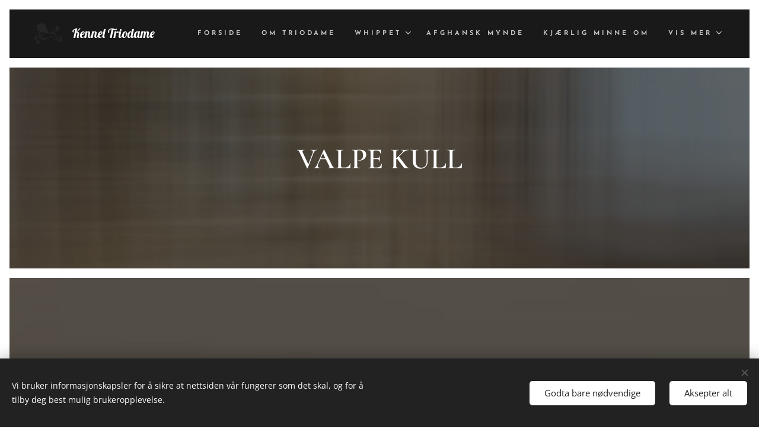

--- FILE ---
content_type: text/html; charset=UTF-8
request_url: https://www.triodame.no/tidligere-kull/
body_size: 19730
content:
<!DOCTYPE html>
<html class="no-js" prefix="og: https://ogp.me/ns#" lang="no">
<head><link rel="preconnect" href="https://duyn491kcolsw.cloudfront.net" crossorigin><link rel="preconnect" href="https://fonts.gstatic.com" crossorigin><meta charset="utf-8"><link rel="icon" href="https://duyn491kcolsw.cloudfront.net/files/2d/2di/2div3h.svg?ph=f328de54d1" type="image/svg+xml" sizes="any"><link rel="icon" href="https://duyn491kcolsw.cloudfront.net/files/07/07f/07fzq8.svg?ph=f328de54d1" type="image/svg+xml" sizes="16x16"><link rel="icon" href="https://duyn491kcolsw.cloudfront.net/files/1j/1j3/1j3767.ico?ph=f328de54d1"><link rel="apple-touch-icon" href="https://duyn491kcolsw.cloudfront.net/files/1j/1j3/1j3767.ico?ph=f328de54d1"><link rel="icon" href="https://duyn491kcolsw.cloudfront.net/files/1j/1j3/1j3767.ico?ph=f328de54d1">
    <meta http-equiv="X-UA-Compatible" content="IE=edge">
    <title>TIDLIGERE KULL :: Triodame</title>
    <meta name="viewport" content="width=device-width,initial-scale=1">
    <meta name="msapplication-tap-highlight" content="no">
    
    <link href="https://duyn491kcolsw.cloudfront.net/files/0r/0rk/0rklmm.css?ph=f328de54d1" media="print" rel="stylesheet">
    <link href="https://duyn491kcolsw.cloudfront.net/files/2e/2e5/2e5qgh.css?ph=f328de54d1" media="screen and (min-width:100000em)" rel="stylesheet" data-type="cq" disabled>
    <link rel="stylesheet" href="https://duyn491kcolsw.cloudfront.net/files/41/41k/41kc5i.css?ph=f328de54d1"><link rel="stylesheet" href="https://duyn491kcolsw.cloudfront.net/files/3b/3b2/3b2e8e.css?ph=f328de54d1" media="screen and (min-width:37.5em)"><link rel="stylesheet" href="https://duyn491kcolsw.cloudfront.net/files/2m/2m4/2m4vjv.css?ph=f328de54d1" data-wnd_color_scheme_file=""><link rel="stylesheet" href="https://duyn491kcolsw.cloudfront.net/files/23/23c/23cqa3.css?ph=f328de54d1" data-wnd_color_scheme_desktop_file="" media="screen and (min-width:37.5em)" disabled=""><link rel="stylesheet" href="https://duyn491kcolsw.cloudfront.net/files/2q/2qz/2qzh3a.css?ph=f328de54d1" data-wnd_additive_color_file=""><link rel="stylesheet" href="https://duyn491kcolsw.cloudfront.net/files/14/14l/14lhhy.css?ph=f328de54d1" data-wnd_typography_file=""><link rel="stylesheet" href="https://duyn491kcolsw.cloudfront.net/files/40/40p/40pnn3.css?ph=f328de54d1" data-wnd_typography_desktop_file="" media="screen and (min-width:37.5em)" disabled=""><script>(()=>{let e=!1;const t=()=>{if(!e&&window.innerWidth>=600){for(let e=0,t=document.querySelectorAll('head > link[href*="css"][media="screen and (min-width:37.5em)"]');e<t.length;e++)t[e].removeAttribute("disabled");e=!0}};t(),window.addEventListener("resize",t),"container"in document.documentElement.style||fetch(document.querySelector('head > link[data-type="cq"]').getAttribute("href")).then((e=>{e.text().then((e=>{const t=document.createElement("style");document.head.appendChild(t),t.appendChild(document.createTextNode(e)),import("https://duyn491kcolsw.cloudfront.net/client/js.polyfill/container-query-polyfill.modern.js").then((()=>{let e=setInterval((function(){document.body&&(document.body.classList.add("cq-polyfill-loaded"),clearInterval(e))}),100)}))}))}))})()</script>
<link rel="preload stylesheet" href="https://duyn491kcolsw.cloudfront.net/files/2m/2m8/2m8msc.css?ph=f328de54d1" as="style"><meta name="description" content="Far: Multi Champion CIB veteran champion Siprex Qasim"><meta name="keywords" content=""><meta name="generator" content="Webnode 2"><meta name="apple-mobile-web-app-capable" content="no"><meta name="apple-mobile-web-app-status-bar-style" content="black"><meta name="format-detection" content="telephone=no">

<meta property="og:url" content="https://www.triodame.no/tidligere-kull/"><meta property="og:title" content="TIDLIGERE KULL :: Triodame"><meta property="og:type" content="article"><meta property="og:description" content="Far: Multi Champion CIB veteran champion Siprex Qasim"><meta property="og:site_name" content="Triodame"><meta property="og:image" content="https://f328de54d1.clvaw-cdnwnd.com/4d347ba2dd8a532ba1263deedeedf5ca/200000102-8648786489/700/Picsart_23-03-03_23-32-34-120.png?ph=f328de54d1"><meta property="og:article:published_time" content="2025-10-28T00:00:00+0100"><meta name="robots" content="index,follow"><link rel="canonical" href="https://www.triodame.no/tidligere-kull/"><script>window.checkAndChangeSvgColor=function(c){try{var a=document.getElementById(c);if(a){c=[["border","borderColor"],["outline","outlineColor"],["color","color"]];for(var h,b,d,f=[],e=0,m=c.length;e<m;e++)if(h=window.getComputedStyle(a)[c[e][1]].replace(/\s/g,"").match(/^rgb[a]?\(([0-9]{1,3}),([0-9]{1,3}),([0-9]{1,3})/i)){b="";for(var g=1;3>=g;g++)b+=("0"+parseInt(h[g],10).toString(16)).slice(-2);"0"===b.charAt(0)&&(d=parseInt(b.substr(0,2),16),d=Math.max(16,d),b=d.toString(16)+b.slice(-4));f.push(c[e][0]+"="+b)}if(f.length){var k=a.getAttribute("data-src"),l=k+(0>k.indexOf("?")?"?":"&")+f.join("&");a.src!=l&&(a.src=l,a.outerHTML=a.outerHTML)}}}catch(n){}};</script></head>
<body class="l wt-page ac-s ac-i ac-n l-default l-d-border b-btn-sq b-btn-s-l b-btn-dn b-btn-bw-1 img-d-n img-t-u img-h-n line-solid b-e-ds lbox-d c-s-m   wnd-fe"><noscript>
				<iframe
				 src="https://www.googletagmanager.com/ns.html?id=GTM-542MMSL"
				 height="0"
				 width="0"
				 style="display:none;visibility:hidden"
				 >
				 </iframe>
			</noscript>

<div class="wnd-page l-page cs-gray-3 ac-twine t-t-fs-s t-t-fw-m t-t-sp-n t-t-d-n t-s-fs-s t-s-fw-m t-s-sp-n t-s-d-n t-p-fs-s t-p-fw-l t-p-sp-n t-h-fs-s t-h-fw-m t-h-sp-n t-bq-fs-s t-bq-fw-m t-bq-sp-n t-bq-d-l t-btn-fw-s t-nav-fw-s t-pd-fw-s t-nav-tt-u">
    <div class="l-w t cf t-10">
        <div class="l-bg cf">
            <div class="s-bg-l">
                
                
            </div>
        </div>
        <header class="l-h cf">
            <div class="sw cf">
	<div class="sw-c cf"><section data-space="true" class="s s-hn s-hn-default wnd-mt-classic wnd-na-c logo-classic sc-d   wnd-w-wider wnd-nh-m hm-hidden menu-default">
	<div class="s-w">
		<div class="s-o">

			<div class="s-bg">
                <div class="s-bg-l">
                    
                    
                </div>
			</div>

			<div class="h-w h-f wnd-fixed">

				<div class="n-l">
					<div class="s-c menu-nav">
						<div class="logo-block">
							<div class="b b-l logo logo-default logo-nb lobster logo-21 b-ls-s wnd-logo-with-text wnd-iar-1-1" id="wnd_LogoBlock_233809377" data-wnd_mvc_type="wnd.fe.LogoBlock">
	<div class="b-l-c logo-content">
		<a class="b-l-link logo-link" href="/home/">

			<div class="b-l-image logo-image">
				<div class="b-l-image-w logo-image-cell">
                    <picture><source type="image/webp" srcset="https://f328de54d1.clvaw-cdnwnd.com/4d347ba2dd8a532ba1263deedeedf5ca/200000013-29b5229b54/450/PhotoRoom-20230303_195100.webp?ph=f328de54d1 450w, https://f328de54d1.clvaw-cdnwnd.com/4d347ba2dd8a532ba1263deedeedf5ca/200000013-29b5229b54/700/PhotoRoom-20230303_195100.webp?ph=f328de54d1 700w, https://f328de54d1.clvaw-cdnwnd.com/4d347ba2dd8a532ba1263deedeedf5ca/200000013-29b5229b54/PhotoRoom-20230303_195100.webp?ph=f328de54d1 960w" sizes="(min-width: 600px) 450px, (min-width: 360px) calc(100vw * 0.8), 100vw" ><img src="https://f328de54d1.clvaw-cdnwnd.com/4d347ba2dd8a532ba1263deedeedf5ca/200000012-9e6cd9e6cf/PhotoRoom-20230303_195100.png?ph=f328de54d1" alt="" width="960" height="728" class="wnd-logo-img" ></picture>
				</div>
			</div>

			

			<div class="b-l-br logo-br"></div>

			<div class="b-l-text logo-text-wrapper">
				<div class="b-l-text-w logo-text">
					<span class="b-l-text-c logo-text-cell">Kennel Triodame</span>
				</div>
			</div>

		</a>
	</div>
</div>
						</div>

						<div id="menu-slider">
							<div id="menu-block">
								<nav id="menu"><div class="menu-font menu-wrapper">
	<a href="#" class="menu-close" rel="nofollow" title="Close Menu"></a>
	<ul role="menubar" aria-label="Meny" class="level-1">
		<li role="none" class="wnd-homepage">
			<a class="menu-item" role="menuitem" href="/home/"><span class="menu-item-text">Forside</span></a>
			
		</li><li role="none">
			<a class="menu-item" role="menuitem" href="/om-triodame/"><span class="menu-item-text">OM TRIODAME</span></a>
			
		</li><li role="none" class="wnd-with-submenu">
			<a class="menu-item" role="menuitem" href="/whippet/"><span class="menu-item-text">WHIPPET</span></a>
			<ul role="menubar" aria-label="Meny" class="level-2">
		<li role="none">
			<a class="menu-item" role="menuitem" href="/multe/"><span class="menu-item-text">Multe</span></a>
			
		</li>
	</ul>
		</li><li role="none">
			<a class="menu-item" role="menuitem" href="/afghansk-mynde/"><span class="menu-item-text">AFGHANSK MYNDE</span></a>
			
		</li><li role="none">
			<a class="menu-item" role="menuitem" href="/minne-om/"><span class="menu-item-text">KJÆRLIG MINNE OM</span></a>
			
		</li><li role="none">
			<a class="menu-item" role="menuitem" href="/highlights/"><span class="menu-item-text">HIGHLIGHTS</span></a>
			
		</li><li role="none">
			<a class="menu-item" role="menuitem" href="/kjope-valp-fra-triodame/"><span class="menu-item-text">KJØPE VALP FRA TRIODAME</span></a>
			
		</li><li role="none">
			<a class="menu-item" role="menuitem" href="/planlagte-kull/"><span class="menu-item-text">PLANLAGTE KULL</span></a>
			
		</li><li role="none" class="wnd-active wnd-active-path">
			<a class="menu-item" role="menuitem" href="/tidligere-kull/"><span class="menu-item-text">TIDLIGERE KULL</span></a>
			
		</li><li role="none" class="wnd-with-submenu">
			<a class="menu-item" role="menuitem" href="/rasestandarder/"><span class="menu-item-text">RASESTANDARDER</span></a>
			<ul role="menubar" aria-label="Meny" class="level-2">
		<li role="none">
			<a class="menu-item" role="menuitem" href="/rasestandard-afghansk-mynde/"><span class="menu-item-text">RASESTANDARD AFGHANSK MYNDE</span></a>
			
		</li><li role="none">
			<a class="menu-item" role="menuitem" href="/rasestandard-puddel/"><span class="menu-item-text">RASESTANDARD PUDDEL</span></a>
			
		</li><li role="none">
			<a class="menu-item" role="menuitem" href="/rasestandard-whippet/"><span class="menu-item-text">RASESTANDARD WHIPPET</span></a>
			
		</li>
	</ul>
		</li><li role="none">
			<a class="menu-item" role="menuitem" href="/fotogalleri/"><span class="menu-item-text">Fotogalleri</span></a>
			
		</li><li role="none">
			<a class="menu-item" role="menuitem" href="/helse/"><span class="menu-item-text">Helse</span></a>
			
		</li><li role="none">
			<a class="menu-item" role="menuitem" href="/avls-hann-whippet/"><span class="menu-item-text">AVLS HANN WHIPPET</span></a>
			
		</li>
	</ul>
	<span class="more-text">Vis mer</span>
</div></nav>
							</div>
						</div>

						<div class="cart-and-mobile">
							
							

							<div id="menu-mobile">
								<a href="#" id="menu-submit"><span></span>Meny</a>
							</div>
						</div>

					</div>
				</div>

			</div>

		</div>
	</div>
</section></div>
</div>
        </header>
        <main class="l-m cf">
            <div class="sw cf">
	<div class="sw-c cf"><section class="s s-hm s-hm-hidden wnd-h-hidden cf sc-w   hn-default"></section><section class="s s-basic cf sc-m wnd-background-image  wnd-w-wider wnd-s-high wnd-h-auto">
	<div class="s-w cf">
		<div class="s-o s-fs cf">
			<div class="s-bg cf">
				<div class="s-bg-l wnd-background-image fx-none bgpos-center-center bgatt-scroll overlay-black">
                    <picture><source type="image/webp" srcset="https://f328de54d1.clvaw-cdnwnd.com/4d347ba2dd8a532ba1263deedeedf5ca/200000005-7a8bc7a8bd/700/1353553.webp?ph=f328de54d1 700w, https://f328de54d1.clvaw-cdnwnd.com/4d347ba2dd8a532ba1263deedeedf5ca/200000005-7a8bc7a8bd/1353553.webp?ph=f328de54d1 1920w, https://f328de54d1.clvaw-cdnwnd.com/4d347ba2dd8a532ba1263deedeedf5ca/200000005-7a8bc7a8bd/1353553.webp?ph=f328de54d1 2x" sizes="100vw" ><img src="https://f328de54d1.clvaw-cdnwnd.com/4d347ba2dd8a532ba1263deedeedf5ca/200000004-81ff481ff5/1353553.jpg?ph=f328de54d1" width="1920" height="1080" alt="" loading="lazy" ></picture>
					
				</div>
			</div>
			<div class="s-c s-fs cf">
				<div class="ez cf wnd-no-cols">
	<div class="ez-c"><div class="b b-text cf">
	<div class="b-c b-text-c b-s b-s-t60 b-s-b60 b-cs cf"><h1 class="wnd-align-center"><strong>VALPE KULL</strong></h1>
</div>
</div></div>
</div>
			</div>
		</div>
	</div>
</section><section class="s s-basic cf sc-m wnd-background-image  wnd-w-wider wnd-s-high wnd-h-auto">
	<div class="s-w cf">
		<div class="s-o s-fs cf">
			<div class="s-bg cf">
				<div class="s-bg-l wnd-background-image fx-none bgpos-center-center bgatt-scroll overlay-black">
                    <picture><source type="image/webp" srcset="https://f328de54d1.clvaw-cdnwnd.com/4d347ba2dd8a532ba1263deedeedf5ca/200000005-7a8bc7a8bd/700/1353553.webp?ph=f328de54d1 700w, https://f328de54d1.clvaw-cdnwnd.com/4d347ba2dd8a532ba1263deedeedf5ca/200000005-7a8bc7a8bd/1353553.webp?ph=f328de54d1 1920w, https://f328de54d1.clvaw-cdnwnd.com/4d347ba2dd8a532ba1263deedeedf5ca/200000005-7a8bc7a8bd/1353553.webp?ph=f328de54d1 2x" sizes="100vw" ><img src="https://f328de54d1.clvaw-cdnwnd.com/4d347ba2dd8a532ba1263deedeedf5ca/200000004-81ff481ff5/1353553.jpg?ph=f328de54d1" width="1920" height="1080" alt="" loading="lazy" ></picture>
					
				</div>
			</div>
			<div class="s-c s-fs cf">
				<div class="ez cf wnd-no-cols">
	<div class="ez-c"><div class="b-img b-img-default b b-s cf wnd-orientation-landscape wnd-type-image img-s-n" style="margin-left:13.39%;margin-right:13.39%;" id="wnd_ImageBlock_13165">
	<div class="b-img-w">
		<div class="b-img-c" style="padding-bottom:12.04%;text-align:center;">
            <picture><source type="image/webp" srcset="https://f328de54d1.clvaw-cdnwnd.com/4d347ba2dd8a532ba1263deedeedf5ca/200000103-96ab496ab5/450/Picsart_23-03-03_23-32-34-120.webp?ph=f328de54d1 450w, https://f328de54d1.clvaw-cdnwnd.com/4d347ba2dd8a532ba1263deedeedf5ca/200000103-96ab496ab5/700/Picsart_23-03-03_23-32-34-120.webp?ph=f328de54d1 700w, https://f328de54d1.clvaw-cdnwnd.com/4d347ba2dd8a532ba1263deedeedf5ca/200000103-96ab496ab5/Picsart_23-03-03_23-32-34-120.webp?ph=f328de54d1 1536w" sizes="100vw" ><img id="wnd_ImageBlock_13165_img" src="https://f328de54d1.clvaw-cdnwnd.com/4d347ba2dd8a532ba1263deedeedf5ca/200000102-8648786489/Picsart_23-03-03_23-32-34-120.png?ph=f328de54d1" alt="" width="1536" height="185" loading="lazy" style="top:0%;left:0%;width:100%;height:100%;position:absolute;" ></picture>
			</div>
		
	</div>
</div><div class="b b-text cf">
	<div class="b-c b-text-c b-s b-s-t60 b-s-b60 b-cs cf"><h3 class="wnd-align-center"><strong><font class="wnd-font-size-150">Whippet Kull hos Triodame</font></strong></h3>
</div>
</div><div class="b-img b-img-default b b-s cf wnd-orientation-landscape wnd-type-image img-s-n" style="margin-left:13.39%;margin-right:13.39%;" id="wnd_ImageBlock_29276">
	<div class="b-img-w">
		<div class="b-img-c" style="padding-bottom:12.04%;text-align:center;">
            <picture><source type="image/webp" srcset="https://f328de54d1.clvaw-cdnwnd.com/4d347ba2dd8a532ba1263deedeedf5ca/200000103-96ab496ab5/450/Picsart_23-03-03_23-32-34-120.webp?ph=f328de54d1 450w, https://f328de54d1.clvaw-cdnwnd.com/4d347ba2dd8a532ba1263deedeedf5ca/200000103-96ab496ab5/700/Picsart_23-03-03_23-32-34-120.webp?ph=f328de54d1 700w, https://f328de54d1.clvaw-cdnwnd.com/4d347ba2dd8a532ba1263deedeedf5ca/200000103-96ab496ab5/Picsart_23-03-03_23-32-34-120.webp?ph=f328de54d1 1536w" sizes="100vw" ><img id="wnd_ImageBlock_29276_img" src="https://f328de54d1.clvaw-cdnwnd.com/4d347ba2dd8a532ba1263deedeedf5ca/200000102-8648786489/Picsart_23-03-03_23-32-34-120.png?ph=f328de54d1" alt="" width="1536" height="185" loading="lazy" style="top:0%;left:0%;width:100%;height:100%;position:absolute;" ></picture>
			</div>
		
	</div>
</div><div class="b b-text cf">
	<div class="b-c b-text-c b-s b-s-t60 b-s-b60 b-cs cf"><h3 class="wnd-align-center">E KULL - 2025</h3></div>
</div><div class="b-img b-img-default b b-s cf wnd-orientation-landscape wnd-type-image img-s-n" style="margin-left:13.39%;margin-right:13.39%;" id="wnd_ImageBlock_73391761208810965">
	<div class="b-img-w">
		<div class="b-img-c" style="padding-bottom:71.67%;text-align:center;">
            <picture><source type="image/webp" srcset="https://f328de54d1.clvaw-cdnwnd.com/4d347ba2dd8a532ba1263deedeedf5ca/200000569-1ef871ef89/450/Eliza.webp?ph=f328de54d1 450w, https://f328de54d1.clvaw-cdnwnd.com/4d347ba2dd8a532ba1263deedeedf5ca/200000569-1ef871ef89/700/Eliza.webp?ph=f328de54d1 700w, https://f328de54d1.clvaw-cdnwnd.com/4d347ba2dd8a532ba1263deedeedf5ca/200000569-1ef871ef89/Eliza.webp?ph=f328de54d1 1920w" sizes="100vw" ><img id="wnd_ImageBlock_73391761208810965_img" src="https://f328de54d1.clvaw-cdnwnd.com/4d347ba2dd8a532ba1263deedeedf5ca/200000568-bec2fbec31/Eliza.jpeg?ph=f328de54d1" alt="Triodames Eliza" width="1920" height="1376" loading="lazy" style="top:0%;left:0%;width:100%;height:100%;position:absolute;" ></picture>
			</div>
		<div class="b-img-t">Triodames Eliza</div>
	</div>
</div><div class="b-img b-img-default b b-s cf wnd-orientation-landscape wnd-type-image img-s-n" style="margin-left:14.19%;margin-right:14.19%;" id="wnd_ImageBlock_66341761208948818">
	<div class="b-img-w">
		<div class="b-img-c" style="padding-bottom:75%;text-align:center;">
            <picture><source type="image/webp" srcset="https://f328de54d1.clvaw-cdnwnd.com/4d347ba2dd8a532ba1263deedeedf5ca/200000571-15c9815c9a/450/ElleMelle.webp?ph=f328de54d1 450w, https://f328de54d1.clvaw-cdnwnd.com/4d347ba2dd8a532ba1263deedeedf5ca/200000571-15c9815c9a/700/ElleMelle.webp?ph=f328de54d1 700w, https://f328de54d1.clvaw-cdnwnd.com/4d347ba2dd8a532ba1263deedeedf5ca/200000571-15c9815c9a/ElleMelle.webp?ph=f328de54d1 1428w" sizes="100vw" ><img id="wnd_ImageBlock_66341761208948818_img" src="https://f328de54d1.clvaw-cdnwnd.com/4d347ba2dd8a532ba1263deedeedf5ca/200000570-149cb149cc/ElleMelle.jpeg?ph=f328de54d1" alt="Triodames ElleMelle" width="1428" height="1071" loading="lazy" style="top:0%;left:0%;width:100%;height:100%;position:absolute;" ></picture>
			</div>
		<div class="b-img-t">Triodames ElleMelle</div>
	</div>
</div><div class="b-img b-img-default b b-s cf wnd-orientation-landscape wnd-type-image img-s-n" style="margin-left:15.6%;margin-right:15.6%;" id="wnd_ImageBlock_75791761208987037">
	<div class="b-img-w">
		<div class="b-img-c" style="padding-bottom:78.23%;text-align:center;">
            <picture><source type="image/webp" srcset="https://f328de54d1.clvaw-cdnwnd.com/4d347ba2dd8a532ba1263deedeedf5ca/200000573-2eaa42eaa5/450/Elliot.webp?ph=f328de54d1 450w, https://f328de54d1.clvaw-cdnwnd.com/4d347ba2dd8a532ba1263deedeedf5ca/200000573-2eaa42eaa5/700/Elliot.webp?ph=f328de54d1 700w, https://f328de54d1.clvaw-cdnwnd.com/4d347ba2dd8a532ba1263deedeedf5ca/200000573-2eaa42eaa5/Elliot.webp?ph=f328de54d1 1920w" sizes="100vw" ><img id="wnd_ImageBlock_75791761208987037_img" src="https://f328de54d1.clvaw-cdnwnd.com/4d347ba2dd8a532ba1263deedeedf5ca/200000572-c3348c3349/Elliot.jpeg?ph=f328de54d1" alt="Triodames Elliot" width="1920" height="1502" loading="lazy" style="top:0%;left:0%;width:100%;height:100%;position:absolute;" ></picture>
			</div>
		<div class="b-img-t">Triodames Elliot</div>
	</div>
</div><div class="b b-text cf">
	<div class="b-c b-text-c b-s b-s-t60 b-s-b60 b-cs cf"></div>
</div><div class="b-img b-img-default b b-s cf wnd-orientation-landscape wnd-type-image img-s-n" style="margin-left:14.5%;margin-right:14.5%;" id="wnd_ImageBlock_29961761209016304">
	<div class="b-img-w">
		<div class="b-img-c" style="padding-bottom:75.68%;text-align:center;">
            <picture><source type="image/webp" srcset="https://f328de54d1.clvaw-cdnwnd.com/4d347ba2dd8a532ba1263deedeedf5ca/200000575-6d9246d926/450/Emric.webp?ph=f328de54d1 450w, https://f328de54d1.clvaw-cdnwnd.com/4d347ba2dd8a532ba1263deedeedf5ca/200000575-6d9246d926/700/Emric.webp?ph=f328de54d1 700w, https://f328de54d1.clvaw-cdnwnd.com/4d347ba2dd8a532ba1263deedeedf5ca/200000575-6d9246d926/Emric.webp?ph=f328de54d1 1920w" sizes="100vw" ><img id="wnd_ImageBlock_29961761209016304_img" src="https://f328de54d1.clvaw-cdnwnd.com/4d347ba2dd8a532ba1263deedeedf5ca/200000574-0fd6c0fd6e/Emric.jpeg?ph=f328de54d1" alt="Triodames Emric" width="1920" height="1453" loading="lazy" style="top:0%;left:0%;width:100%;height:100%;position:absolute;" ></picture>
			</div>
		<div class="b-img-t">Triodames Emric</div>
	</div>
</div><div class="b b-text cf">
	<div class="b-c b-text-c b-s b-s-t60 b-s-b60 b-cs cf"><p>Far:  Multi Champion CIB veteran champion Siprex Qasim&nbsp;</p><p>Mor:&nbsp; Triodames Confetti</p><p><br></p></div>
</div><div class="b b-text cf">
	<div class="b-c b-text-c b-s b-s-t60 b-s-b60 b-cs cf"><h3 class="wnd-align-center">D KULL - 2023</h3></div>
</div><div class="b b-text cf">
	<div class="b-c b-text-c b-s b-s-t60 b-s-b60 b-cs cf"></div>
</div><div class="b-img b-img-default b b-s cf wnd-orientation-square wnd-type-image img-s-n" style="margin-left:30%;margin-right:30%;" id="wnd_ImageBlock_78410">
	<div class="b-img-w">
		<div class="b-img-c" style="padding-bottom:100%;text-align:center;">
            <picture><source type="image/webp" srcset="https://f328de54d1.clvaw-cdnwnd.com/4d347ba2dd8a532ba1263deedeedf5ca/200000396-371b1371b3/450/d-6.webp?ph=f328de54d1 450w, https://f328de54d1.clvaw-cdnwnd.com/4d347ba2dd8a532ba1263deedeedf5ca/200000396-371b1371b3/700/d-6.webp?ph=f328de54d1 700w, https://f328de54d1.clvaw-cdnwnd.com/4d347ba2dd8a532ba1263deedeedf5ca/200000396-371b1371b3/d-6.webp?ph=f328de54d1 1920w" sizes="100vw" ><img id="wnd_ImageBlock_78410_img" src="https://f328de54d1.clvaw-cdnwnd.com/4d347ba2dd8a532ba1263deedeedf5ca/200000395-23bb923bba/d-0.jpeg?ph=f328de54d1" alt="" width="1920" height="1920" loading="lazy" style="top:0%;left:0%;width:100%;height:100%;position:absolute;" ></picture>
			</div>
		
	</div>
</div><div class="b b-text cf">
	<div class="b-c b-text-c b-s b-s-t60 b-s-b60 b-cs cf"><strong>Far</strong>: <a href="https://www.dogweb.no/hundedatabase/dog?id=ef6874a8-716f-4551-9e24-d28cf08ad1d6" target="_blank">N UCH Siprex Thomas</a><br><p>Mor:&nbsp;<a href="https://www.dogweb.no/hundedatabase/dog?id=0fb45357-2718-4e70-85e6-1eb52f8465fd&amp;stamTab=avkom" target="_blank"><span style="transition: color 0.2s ease-in-out 0s, border 0.2s ease-in-out 0s; border-color: rgba(var(--ac-color-rgb),0.5);">Triodames Breez</span>e</a><br></p></div>
</div><div class="b b-text cf">
	<div class="b-c b-text-c b-s b-s-t60 b-s-b60 b-cs cf"><p>Triodames Da Vinci - sort brindle&nbsp;♂️
</p><p>Triodames Da Capo - brindle&nbsp;♂️
</p><p>Triodames Dråpe - brindle med hvit&nbsp;♀️
</p></div>
</div><div class="b-img b-img-default b b-s cf wnd-orientation-landscape wnd-type-image img-s-n" style="margin-left:13.39%;margin-right:13.39%;" id="wnd_ImageBlock_20298">
	<div class="b-img-w">
		<div class="b-img-c" style="padding-bottom:12.04%;text-align:center;">
            <picture><source type="image/webp" srcset="https://f328de54d1.clvaw-cdnwnd.com/4d347ba2dd8a532ba1263deedeedf5ca/200000103-96ab496ab5/450/Picsart_23-03-03_23-32-34-120.webp?ph=f328de54d1 450w, https://f328de54d1.clvaw-cdnwnd.com/4d347ba2dd8a532ba1263deedeedf5ca/200000103-96ab496ab5/700/Picsart_23-03-03_23-32-34-120.webp?ph=f328de54d1 700w, https://f328de54d1.clvaw-cdnwnd.com/4d347ba2dd8a532ba1263deedeedf5ca/200000103-96ab496ab5/Picsart_23-03-03_23-32-34-120.webp?ph=f328de54d1 1536w" sizes="100vw" ><img id="wnd_ImageBlock_20298_img" src="https://f328de54d1.clvaw-cdnwnd.com/4d347ba2dd8a532ba1263deedeedf5ca/200000102-8648786489/Picsart_23-03-03_23-32-34-120.png?ph=f328de54d1" alt="" width="1536" height="185" loading="lazy" style="top:0%;left:0%;width:100%;height:100%;position:absolute;" ></picture>
			</div>
		
	</div>
</div><div class="b b-text cf">
	<div class="b-c b-text-c b-s b-s-t60 b-s-b60 b-cs cf"><h3 class="wnd-align-center">C KULL - 2020</h3></div>
</div><div class="b-img b-img-default b b-s cf wnd-orientation-landscape wnd-type-image img-s-n" style="margin-left:29.8%;margin-right:29.8%;" id="wnd_ImageBlock_36961">
	<div class="b-img-w">
		<div class="b-img-c" style="padding-bottom:98.89%;text-align:center;">
            <picture><source type="image/webp" srcset="https://f328de54d1.clvaw-cdnwnd.com/4d347ba2dd8a532ba1263deedeedf5ca/200000398-d0823d0825/450/c-kullet.webp?ph=f328de54d1 450w, https://f328de54d1.clvaw-cdnwnd.com/4d347ba2dd8a532ba1263deedeedf5ca/200000398-d0823d0825/700/c-kullet.webp?ph=f328de54d1 700w, https://f328de54d1.clvaw-cdnwnd.com/4d347ba2dd8a532ba1263deedeedf5ca/200000398-d0823d0825/c-kullet.webp?ph=f328de54d1 1080w" sizes="100vw" ><img id="wnd_ImageBlock_36961_img" src="https://f328de54d1.clvaw-cdnwnd.com/4d347ba2dd8a532ba1263deedeedf5ca/200000397-8593d8593f/c-kullet.jpeg?ph=f328de54d1" alt="" width="1080" height="1068" loading="lazy" style="top:0%;left:0%;width:100%;height:100%;position:absolute;" ></picture>
			</div>
		
	</div>
</div><div class="b b-text cf">
	<div class="b-c b-text-c b-s b-s-t60 b-s-b60 b-cs cf"><strong>Far</strong>:<span style="font-size: 0.875rem;">&nbsp;<a href="https://www.dogweb.no/hundedatabase/dog?id=CKCFE753066" target="_blank">Forgetmenot Hot Blue Steel</a></span><p><strong>Mor</strong>:&nbsp;<a href="https://www.dogweb.no/hundedatabase/dog?id=01b6fc38-3891-4ed0-9856-c8b6496a79d8&amp;stamTab=avkom" target="_blank">N DK UCH NVV-21 Oscarberg Get Yo Groove On</a></p></div>
</div><div class="b b-text cf">
	<div class="b-c b-text-c b-s b-s-t60 b-s-b60 b-cs cf">Triodames Captain Morgan -Brindle ♂️<br>Triodames Captain Sparrow -Blåbrindle ♂️<br>Triodames Champagne On Ice - Fawn&nbsp;♀️
<br style="color: rgba(255, 255, 255, 0.698);">Triodames Confetti -Blåbrindle ♀️<br>Triodames Creme Brulè - Blåbrindle ♀️<br>Triodames Criminella Propella - Sortbrindle ♀️<br></div>
</div><div class="b-img b-img-default b b-s cf wnd-orientation-landscape wnd-type-image img-s-n" style="margin-left:13.39%;margin-right:13.39%;" id="wnd_ImageBlock_89810">
	<div class="b-img-w">
		<div class="b-img-c" style="padding-bottom:12.04%;text-align:center;">
            <picture><source type="image/webp" srcset="https://f328de54d1.clvaw-cdnwnd.com/4d347ba2dd8a532ba1263deedeedf5ca/200000103-96ab496ab5/450/Picsart_23-03-03_23-32-34-120.webp?ph=f328de54d1 450w, https://f328de54d1.clvaw-cdnwnd.com/4d347ba2dd8a532ba1263deedeedf5ca/200000103-96ab496ab5/700/Picsart_23-03-03_23-32-34-120.webp?ph=f328de54d1 700w, https://f328de54d1.clvaw-cdnwnd.com/4d347ba2dd8a532ba1263deedeedf5ca/200000103-96ab496ab5/Picsart_23-03-03_23-32-34-120.webp?ph=f328de54d1 1536w" sizes="100vw" ><img id="wnd_ImageBlock_89810_img" src="https://f328de54d1.clvaw-cdnwnd.com/4d347ba2dd8a532ba1263deedeedf5ca/200000102-8648786489/Picsart_23-03-03_23-32-34-120.png?ph=f328de54d1" alt="" width="1536" height="185" loading="lazy" style="top:0%;left:0%;width:100%;height:100%;position:absolute;" ></picture>
			</div>
		
	</div>
</div><div class="b b-text cf">
	<div class="b-c b-text-c b-s b-s-t60 b-s-b60 b-cs cf"><h3 class="wnd-align-center">B KULL - 2019</h3></div>
</div><div class="b-img b-img-default b b-s cf wnd-orientation-landscape wnd-type-image img-s-n" style="margin-left:27.21%;margin-right:27.21%;" id="wnd_ImageBlock_72645">
	<div class="b-img-w">
		<div class="b-img-c" style="padding-bottom:86.82%;text-align:center;">
            <picture><source type="image/webp" srcset="https://f328de54d1.clvaw-cdnwnd.com/4d347ba2dd8a532ba1263deedeedf5ca/200000400-9466c9466e/450/b-3.webp?ph=f328de54d1 450w, https://f328de54d1.clvaw-cdnwnd.com/4d347ba2dd8a532ba1263deedeedf5ca/200000400-9466c9466e/700/b-3.webp?ph=f328de54d1 700w, https://f328de54d1.clvaw-cdnwnd.com/4d347ba2dd8a532ba1263deedeedf5ca/200000400-9466c9466e/b-3.webp?ph=f328de54d1 1920w" sizes="100vw" ><img id="wnd_ImageBlock_72645_img" src="https://f328de54d1.clvaw-cdnwnd.com/4d347ba2dd8a532ba1263deedeedf5ca/200000399-b22c0b22c1/b-2.jpeg?ph=f328de54d1" alt="" width="1920" height="1667" loading="lazy" style="top:0%;left:0%;width:100%;height:100%;position:absolute;" ></picture>
			</div>
		
	</div>
</div><div class="b b-text cf">
	<div class="b-c b-text-c b-s b-s-t60 b-s-b60 b-cs cf"><p><strong>Far</strong>: <a href="https://www.dogweb.no/hundedatabase/dog?id=NO31754/17" target="_blank">N SE DK UCH NORDIC UCH&nbsp;&nbsp;Oscarberg Chillastic</a><br><strong style="font-size: 0.875rem;">Mor</strong>:&nbsp;<a href="https://www.dogweb.no/hundedatabase/dog?id=01b6fc38-3891-4ed0-9856-c8b6496a79d8&amp;stamTab=tre" target="_blank">N DK UCH NVV-21 Oscarberg Get Yo Groove On</a></p></div>
</div><div class="b b-text cf">
	<div class="b-c b-text-c b-s b-s-t60 b-s-b60 b-cs cf">Triodames Blaze - Brindle ♀️<br>Triodames Bocelli - Blåbrindle/ hvit♂️<br>Triodames Bohem - Brindle ♂️<br>Triodames Bon Jovi - Sortbrindle/ hvit♂️<br>Triodames Breeze - Sortbrindle ♀️<br>Triodames Brexit - Sortbrindle/ hvit♀️<br>Triodames Bruchetta - Brindle/ hvit ♀️<br></div>
</div><div class="b-img b-img-default b b-s cf wnd-orientation-landscape wnd-type-image img-s-n" style="margin-left:13.39%;margin-right:13.39%;" id="wnd_ImageBlock_33647">
	<div class="b-img-w">
		<div class="b-img-c" style="padding-bottom:12.04%;text-align:center;">
            <picture><source type="image/webp" srcset="https://f328de54d1.clvaw-cdnwnd.com/4d347ba2dd8a532ba1263deedeedf5ca/200000103-96ab496ab5/450/Picsart_23-03-03_23-32-34-120.webp?ph=f328de54d1 450w, https://f328de54d1.clvaw-cdnwnd.com/4d347ba2dd8a532ba1263deedeedf5ca/200000103-96ab496ab5/700/Picsart_23-03-03_23-32-34-120.webp?ph=f328de54d1 700w, https://f328de54d1.clvaw-cdnwnd.com/4d347ba2dd8a532ba1263deedeedf5ca/200000103-96ab496ab5/Picsart_23-03-03_23-32-34-120.webp?ph=f328de54d1 1536w" sizes="100vw" ><img id="wnd_ImageBlock_33647_img" src="https://f328de54d1.clvaw-cdnwnd.com/4d347ba2dd8a532ba1263deedeedf5ca/200000102-8648786489/Picsart_23-03-03_23-32-34-120.png?ph=f328de54d1" alt="" width="1536" height="185" loading="lazy" style="top:0%;left:0%;width:100%;height:100%;position:absolute;" ></picture>
			</div>
		
	</div>
</div><div class="b b-text cf">
	<div class="b-c b-text-c b-s b-s-t60 b-s-b60 b-cs cf"><h3 class="wnd-align-center">A KULL - 2017</h3></div>
</div><div class="b-img b-img-default b b-s cf wnd-orientation-square wnd-type-image img-s-n" style="margin-left:30%;margin-right:30%;" id="wnd_ImageBlock_10582">
	<div class="b-img-w">
		<div class="b-img-c" style="padding-bottom:100%;text-align:center;">
            <picture><source type="image/webp" srcset="https://f328de54d1.clvaw-cdnwnd.com/4d347ba2dd8a532ba1263deedeedf5ca/200000402-3f1e83f1e9/450/a-kullet.webp?ph=f328de54d1 450w, https://f328de54d1.clvaw-cdnwnd.com/4d347ba2dd8a532ba1263deedeedf5ca/200000402-3f1e83f1e9/700/a-kullet.webp?ph=f328de54d1 700w, https://f328de54d1.clvaw-cdnwnd.com/4d347ba2dd8a532ba1263deedeedf5ca/200000402-3f1e83f1e9/a-kullet.webp?ph=f328de54d1 1810w" sizes="100vw" ><img id="wnd_ImageBlock_10582_img" src="https://f328de54d1.clvaw-cdnwnd.com/4d347ba2dd8a532ba1263deedeedf5ca/200000401-4e7804e781/a-kullet.jpeg?ph=f328de54d1" alt="" width="1810" height="1810" loading="lazy" style="top:0%;left:0%;width:100%;height:100%;position:absolute;" ></picture>
			</div>
		
	</div>
</div><div class="b b-text cf">
	<div class="b-c b-text-c b-s b-s-t60 b-s-b60 b-cs cf"><strong>Far</strong>:  <a href="https://www.dogweb.no/hundedatabase/dog?id=NO52378/14" target="_blank">N SE DK UCH NV-17-18-20-21 NORDV-18 Siprex Qasim</a><br><strong>Mor</strong>:  <a href="https://www.dogweb.no/hundedatabase/dog?id=01b6fc38-3891-4ed0-9856-c8b6496a79d8" target="_blank">N DK UCH NVV-21 Oscarberg Get Yo Groove On</a>&nbsp;<br></div>
</div><div class="b b-text cf">
	<div class="b-c b-text-c b-s b-s-t60 b-s-b60 b-cs cf">NJV-18 NORDJV-18 Triodames A Cappella - Fawn ♀️<br>Triodames Allegro - Brindle ♂️<br>Triodames Amoroso - Fawn m/ blå maske ♂️<br>N UCH DKJV-18 Triodames Andante - Brindle ♂️<br>N UCH Triodames Arietta - Fawn m/ blå maske ♀️&nbsp;&nbsp;<br></div>
</div></div>
</div>
			</div>
		</div>
	</div>
</section><section class="s s-basic cf sc-m wnd-background-image  wnd-w-wider wnd-s-high wnd-h-auto">
	<div class="s-w cf">
		<div class="s-o s-fs cf">
			<div class="s-bg cf">
				<div class="s-bg-l wnd-background-image fx-none bgpos-center-center bgatt-scroll overlay-black">
                    <picture><source type="image/webp" srcset="https://f328de54d1.clvaw-cdnwnd.com/4d347ba2dd8a532ba1263deedeedf5ca/200000005-7a8bc7a8bd/700/1353553.webp?ph=f328de54d1 700w, https://f328de54d1.clvaw-cdnwnd.com/4d347ba2dd8a532ba1263deedeedf5ca/200000005-7a8bc7a8bd/1353553.webp?ph=f328de54d1 1920w, https://f328de54d1.clvaw-cdnwnd.com/4d347ba2dd8a532ba1263deedeedf5ca/200000005-7a8bc7a8bd/1353553.webp?ph=f328de54d1 2x" sizes="100vw" ><img src="https://f328de54d1.clvaw-cdnwnd.com/4d347ba2dd8a532ba1263deedeedf5ca/200000004-81ff481ff5/1353553.jpg?ph=f328de54d1" width="1920" height="1080" alt="" loading="lazy" ></picture>
					
				</div>
			</div>
			<div class="s-c s-fs cf">
				<div class="ez cf wnd-no-cols">
	<div class="ez-c"><div class="b b-text cf">
	<div class="b-c b-text-c b-s b-s-t60 b-s-b60 b-cs cf"><h3 class="wnd-align-center"><font class="wnd-font-size-150"><strong>Tidligere Storpuddel Kull</strong></font></h3></div>
</div><div class="b-img b-img-default b b-s cf wnd-orientation-landscape wnd-type-image img-s-n" style="margin-left:12.28%;margin-right:12.28%;" id="wnd_ImageBlock_52581">
	<div class="b-img-w">
		<div class="b-img-c" style="padding-bottom:12.04%;text-align:center;">
            <picture><source type="image/webp" srcset="https://f328de54d1.clvaw-cdnwnd.com/4d347ba2dd8a532ba1263deedeedf5ca/200000103-96ab496ab5/450/Picsart_23-03-03_23-32-34-120.webp?ph=f328de54d1 450w, https://f328de54d1.clvaw-cdnwnd.com/4d347ba2dd8a532ba1263deedeedf5ca/200000103-96ab496ab5/700/Picsart_23-03-03_23-32-34-120.webp?ph=f328de54d1 700w, https://f328de54d1.clvaw-cdnwnd.com/4d347ba2dd8a532ba1263deedeedf5ca/200000103-96ab496ab5/Picsart_23-03-03_23-32-34-120.webp?ph=f328de54d1 1536w" sizes="100vw" ><img id="wnd_ImageBlock_52581_img" src="https://f328de54d1.clvaw-cdnwnd.com/4d347ba2dd8a532ba1263deedeedf5ca/200000102-8648786489/Picsart_23-03-03_23-32-34-120.png?ph=f328de54d1" alt="" width="1536" height="185" loading="lazy" style="top:0%;left:0%;width:100%;height:100%;position:absolute;" ></picture>
			</div>
		
	</div>
</div><div class="b-img b-img-default b b-s cf wnd-orientation-landscape wnd-type-image img-s-n" style="margin-left:13.39%;margin-right:13.39%;" id="wnd_ImageBlock_29251">
	<div class="b-img-w">
		<div class="b-img-c" style="padding-bottom:67.52%;text-align:center;">
            <picture><source type="image/webp" srcset="https://f328de54d1.clvaw-cdnwnd.com/4d347ba2dd8a532ba1263deedeedf5ca/200000404-e21a2e21a4/450/puddel.webp?ph=f328de54d1 450w, https://f328de54d1.clvaw-cdnwnd.com/4d347ba2dd8a532ba1263deedeedf5ca/200000404-e21a2e21a4/700/puddel.webp?ph=f328de54d1 700w, https://f328de54d1.clvaw-cdnwnd.com/4d347ba2dd8a532ba1263deedeedf5ca/200000404-e21a2e21a4/puddel.webp?ph=f328de54d1 1059w" sizes="100vw" ><img id="wnd_ImageBlock_29251_img" src="https://f328de54d1.clvaw-cdnwnd.com/4d347ba2dd8a532ba1263deedeedf5ca/200000403-42fc842fca/puddel.jpeg?ph=f328de54d1" alt="" width="1059" height="715" loading="lazy" style="top:0%;left:0%;width:100%;height:100%;position:absolute;" ></picture>
			</div>
		
	</div>
</div><div class="b b-text cf">
	<div class="b-c b-text-c b-s b-s-t60 b-s-b60 b-cs cf"><h3 class="wnd-align-center">KULL - 2017</h3></div>
</div><div class="b b-text cf">
	<div class="b-c b-text-c b-s b-s-t60 b-s-b60 b-cs cf"><p>Far:&nbsp;<a href="https://www.dogweb.no/hundedatabase/dog?id=bc11b00e-8fe1-4db2-9d6d-74e2916a3d64" target="_blank">Triodames High Chapparal</a><br>Mor:&nbsp;<a href="https://www.dogweb.no/hundedatabase/dog?id=4acef740-9009-4209-bbb3-5a0119de9055" target="_blank">N SE DK UCH Jouet 2 Infinity N Beyond</a></p></div>
</div><div class="b b-text cf">
	<div class="b-c b-text-c b-s b-s-t60 b-s-b60 b-cs cf">Triodames Way Beyond Fashion - Sort ♀️<br>Triodames Way Beyond Illusion - Sort ♂️<br>Triodames Way Beyond Magic - Sort ♂️ ~ HD: A&nbsp; AD: 0 <br>Triodames Way Beyond Miracle - Sort ♀️<br>Triodames Way Beyond Perfection - Sort ♀️<br>Triodames Way Beyond Surprice - Sort ♂️<br></div>
</div><div class="b-img b-img-default b b-s cf wnd-orientation-landscape wnd-type-image img-s-n" style="margin-left:12.28%;margin-right:12.28%;" id="wnd_ImageBlock_79725">
	<div class="b-img-w">
		<div class="b-img-c" style="padding-bottom:12.04%;text-align:center;">
            <picture><source type="image/webp" srcset="https://f328de54d1.clvaw-cdnwnd.com/4d347ba2dd8a532ba1263deedeedf5ca/200000103-96ab496ab5/450/Picsart_23-03-03_23-32-34-120.webp?ph=f328de54d1 450w, https://f328de54d1.clvaw-cdnwnd.com/4d347ba2dd8a532ba1263deedeedf5ca/200000103-96ab496ab5/700/Picsart_23-03-03_23-32-34-120.webp?ph=f328de54d1 700w, https://f328de54d1.clvaw-cdnwnd.com/4d347ba2dd8a532ba1263deedeedf5ca/200000103-96ab496ab5/Picsart_23-03-03_23-32-34-120.webp?ph=f328de54d1 1536w" sizes="100vw" ><img id="wnd_ImageBlock_79725_img" src="https://f328de54d1.clvaw-cdnwnd.com/4d347ba2dd8a532ba1263deedeedf5ca/200000102-8648786489/Picsart_23-03-03_23-32-34-120.png?ph=f328de54d1" alt="" width="1536" height="185" loading="lazy" style="top:0%;left:0%;width:100%;height:100%;position:absolute;" ></picture>
			</div>
		
	</div>
</div><div class="b b-text cf">
	<div class="b-c b-text-c b-s b-s-t60 b-s-b60 b-cs cf"><h3 class="wnd-align-center">KULL - 2016</h3></div>
</div><div class="b b-text cf">
	<div class="b-c b-text-c b-s b-s-t60 b-s-b60 b-cs cf"><p>Far:&nbsp;<a href="https://www.dogweb.no/hundedatabase/dog?id=7ec850e0-d08a-40dc-a469-95cef0df5f8a" target="_blank">SE UCH RLD F RLD N&nbsp;Emaho Sagans Texas</a><br>Mor:&nbsp;<a href="https://www.dogweb.no/hundedatabase/dog?id=fda5904f-b186-4f15-a0a3-25ffbf9eea21" target="_blank">NJV-12 Wirothi's Call For Triodame</a></p></div>
</div><div class="b b-text cf">
	<div class="b-c b-text-c b-s b-s-t60 b-s-b60 b-cs cf">Triodames Faith De Felicia - Sort ♀️<br>Triodames Falck De Felicia - Sort ♂️<br>Triodames Fame De Felicia - Sort ♀️<br>Triodames Fanny De Felicia - Sort ♀️<br>Triodames Fiona De Felicia - Sort ♀️~ HD: B&nbsp; AD: 0 <br>Triodames Flicka De Felicia - Sort ♀️ ~ HD: A&nbsp; AD: 0 <br>Triodames Floyd De Felicia - Sort ♂️ ~ HD: A&nbsp; AD: 0 <br>Triodames Frick De Felicia - Sort ♂️&nbsp; &nbsp; &nbsp;<br></div>
</div><div class="b-img b-img-default b b-s cf wnd-orientation-landscape wnd-type-image img-s-n" style="margin-left:12.28%;margin-right:12.28%;" id="wnd_ImageBlock_14687">
	<div class="b-img-w">
		<div class="b-img-c" style="padding-bottom:12.04%;text-align:center;">
            <picture><source type="image/webp" srcset="https://f328de54d1.clvaw-cdnwnd.com/4d347ba2dd8a532ba1263deedeedf5ca/200000103-96ab496ab5/450/Picsart_23-03-03_23-32-34-120.webp?ph=f328de54d1 450w, https://f328de54d1.clvaw-cdnwnd.com/4d347ba2dd8a532ba1263deedeedf5ca/200000103-96ab496ab5/700/Picsart_23-03-03_23-32-34-120.webp?ph=f328de54d1 700w, https://f328de54d1.clvaw-cdnwnd.com/4d347ba2dd8a532ba1263deedeedf5ca/200000103-96ab496ab5/Picsart_23-03-03_23-32-34-120.webp?ph=f328de54d1 1536w" sizes="100vw" ><img id="wnd_ImageBlock_14687_img" src="https://f328de54d1.clvaw-cdnwnd.com/4d347ba2dd8a532ba1263deedeedf5ca/200000102-8648786489/Picsart_23-03-03_23-32-34-120.png?ph=f328de54d1" alt="" width="1536" height="185" loading="lazy" style="top:0%;left:0%;width:100%;height:100%;position:absolute;" ></picture>
			</div>
		
	</div>
</div><div class="b b-text cf">
	<div class="b-c b-text-c b-s b-s-t60 b-s-b60 b-cs cf"><h3 class="wnd-align-center">KULL - 2014</h3></div>
</div><div class="b b-text cf">
	<div class="b-c b-text-c b-s b-s-t60 b-s-b60 b-cs cf"><p>Far:&nbsp;<a href="https://www.dogweb.no/hundedatabase/dog?id=dc5fecaf-7842-4b6b-88a3-9067356111f3" target="_blank">N UCH ANKARU's High Style</a><br>Mor:&nbsp;<a href="https://www.dogweb.no/hundedatabase/dog?id=fda5904f-b186-4f15-a0a3-25ffbf9eea21&amp;stamTab=tre" target="_blank">NJV-12Wirothi's Call For Triodame</a></p></div>
</div><div class="b b-text cf">
	<div class="b-c b-text-c b-s b-s-t60 b-s-b60 b-cs cf">Triodames Call Me Spicy - Sort ♀️ ~ HD: A&nbsp; AD: 0 <br>Triodames Call Me Wild Card - Sort ♀️<br>Triodames High Chapparal - Sort ♂️ ~ HD: A&nbsp; AD:0<br><p>Triodames High Class - Sort ♂️<br>Triodames High Five - Sort ♂️<br>Triodames High Vision - Sort&nbsp; ♂️ ~ HD: A&nbsp; AD: 0<br>Triodames Highwayman - Sort&nbsp; ♂️ ~ HD: A&nbsp; AD: 0&nbsp;</p></div>
</div><div class="b-img b-img-default b b-s cf wnd-orientation-landscape wnd-type-image img-s-n" style="margin-left:12.28%;margin-right:12.28%;" id="wnd_ImageBlock_8720">
	<div class="b-img-w">
		<div class="b-img-c" style="padding-bottom:12.04%;text-align:center;">
            <picture><source type="image/webp" srcset="https://f328de54d1.clvaw-cdnwnd.com/4d347ba2dd8a532ba1263deedeedf5ca/200000103-96ab496ab5/450/Picsart_23-03-03_23-32-34-120.webp?ph=f328de54d1 450w, https://f328de54d1.clvaw-cdnwnd.com/4d347ba2dd8a532ba1263deedeedf5ca/200000103-96ab496ab5/700/Picsart_23-03-03_23-32-34-120.webp?ph=f328de54d1 700w, https://f328de54d1.clvaw-cdnwnd.com/4d347ba2dd8a532ba1263deedeedf5ca/200000103-96ab496ab5/Picsart_23-03-03_23-32-34-120.webp?ph=f328de54d1 1536w" sizes="100vw" ><img id="wnd_ImageBlock_8720_img" src="https://f328de54d1.clvaw-cdnwnd.com/4d347ba2dd8a532ba1263deedeedf5ca/200000102-8648786489/Picsart_23-03-03_23-32-34-120.png?ph=f328de54d1" alt="" width="1536" height="185" loading="lazy" style="top:0%;left:0%;width:100%;height:100%;position:absolute;" ></picture>
			</div>
		
	</div>
</div><div class="b b-text cf">
	<div class="b-c b-text-c b-s b-s-t60 b-s-b60 b-cs cf"><h3 class="wnd-align-center">KULL - 2012</h3></div>
</div><div class="b b-text cf">
	<div class="b-c b-text-c b-s b-s-t60 b-s-b60 b-cs cf">Far: <a href="#">N UCH</a><span style="font-size: 0.875rem;"><a href="https://www.dogweb.no/hundedatabase/dog?id=d9aa6107-5912-4cf4-9db8-466ea32a9bd6" target="_blank">&nbsp;Molineux Waterloo</a></span><p>Mor:&nbsp;<a href="https://www.dogweb.no/hundedatabase/dog?id=64426be6-6cf9-4fd3-bffb-a8ee962082e1" target="_blank">Triodames Lovely Moves</a></p></div>
</div><div class="b b-text cf">
	<div class="b-c b-text-c b-s b-s-t60 b-s-b60 b-cs cf">Triodames Bohemian Rapsody - Sort ♂️<br>Triodames Don't Stop Me Now - Sort ♂️<br>Triodames It's A Kind Of Magic - Sort ♂️<br>Triodames Lilly Of The Valley - Sort ♀️<br><p>Triodames Spread Your Wings - Sort ♀️</p></div>
</div><div class="b-img b-img-default b b-s cf wnd-orientation-landscape wnd-type-image img-s-n" style="margin-left:12.28%;margin-right:12.28%;" id="wnd_ImageBlock_66411">
	<div class="b-img-w">
		<div class="b-img-c" style="padding-bottom:12.04%;text-align:center;">
            <picture><source type="image/webp" srcset="https://f328de54d1.clvaw-cdnwnd.com/4d347ba2dd8a532ba1263deedeedf5ca/200000103-96ab496ab5/450/Picsart_23-03-03_23-32-34-120.webp?ph=f328de54d1 450w, https://f328de54d1.clvaw-cdnwnd.com/4d347ba2dd8a532ba1263deedeedf5ca/200000103-96ab496ab5/700/Picsart_23-03-03_23-32-34-120.webp?ph=f328de54d1 700w, https://f328de54d1.clvaw-cdnwnd.com/4d347ba2dd8a532ba1263deedeedf5ca/200000103-96ab496ab5/Picsart_23-03-03_23-32-34-120.webp?ph=f328de54d1 1536w" sizes="100vw" ><img id="wnd_ImageBlock_66411_img" src="https://f328de54d1.clvaw-cdnwnd.com/4d347ba2dd8a532ba1263deedeedf5ca/200000102-8648786489/Picsart_23-03-03_23-32-34-120.png?ph=f328de54d1" alt="" width="1536" height="185" loading="lazy" style="top:0%;left:0%;width:100%;height:100%;position:absolute;" ></picture>
			</div>
		
	</div>
</div><div class="b b-text cf">
	<div class="b-c b-text-c b-s b-s-t60 b-s-b60 b-cs cf"><h3 class="wnd-align-center">KULL - 2010</h3></div>
</div><div class="b b-text cf">
	<div class="b-c b-text-c b-s b-s-t60 b-s-b60 b-cs cf"><strong>Far</strong>: <a href="#">N UCH</a><span style="font-size: 0.875rem;"><a href="https://www.dogweb.no/hundedatabase/dog?id=d9aa6107-5912-4cf4-9db8-466ea32a9bd6" target="_blank">&nbsp;Molineux Waterloo</a></span><p><strong>Mor</strong>:&nbsp;<a href="https://www.dogweb.no/hundedatabase/dog?id=987c615a-a64f-468b-9c6f-ce40f431ea3c" target="_blank">Schpindel' Love At First Sight</a></p></div>
</div><div class="b b-text cf">
	<div class="b-c b-text-c b-s b-s-t60 b-s-b60 b-cs cf">N UCH Triodames Daddy's Black Dream - Sort ♂️ ~ HD: A&nbsp; AD: 0 <br>Triodames Dream Catcher - Sort ♂️ ~ HD: A&nbsp; AD: 0 <br>Triodames Dream Team - Sort ♂️ ~ HD: A&nbsp; AD: 0 <br>Triodames Dreams Come True - Sort ♀️ ~ HD: A&nbsp; AD:0 <br>Triodames In Your Dreams - Sort ♀️&nbsp; &nbsp;&nbsp;<br></div>
</div><div class="b-img b-img-default b b-s cf wnd-orientation-landscape wnd-type-image img-s-n" style="margin-left:12.28%;margin-right:12.28%;" id="wnd_ImageBlock_69029">
	<div class="b-img-w">
		<div class="b-img-c" style="padding-bottom:12.04%;text-align:center;">
            <picture><source type="image/webp" srcset="https://f328de54d1.clvaw-cdnwnd.com/4d347ba2dd8a532ba1263deedeedf5ca/200000103-96ab496ab5/450/Picsart_23-03-03_23-32-34-120.webp?ph=f328de54d1 450w, https://f328de54d1.clvaw-cdnwnd.com/4d347ba2dd8a532ba1263deedeedf5ca/200000103-96ab496ab5/700/Picsart_23-03-03_23-32-34-120.webp?ph=f328de54d1 700w, https://f328de54d1.clvaw-cdnwnd.com/4d347ba2dd8a532ba1263deedeedf5ca/200000103-96ab496ab5/Picsart_23-03-03_23-32-34-120.webp?ph=f328de54d1 1536w" sizes="100vw" ><img id="wnd_ImageBlock_69029_img" src="https://f328de54d1.clvaw-cdnwnd.com/4d347ba2dd8a532ba1263deedeedf5ca/200000102-8648786489/Picsart_23-03-03_23-32-34-120.png?ph=f328de54d1" alt="" width="1536" height="185" loading="lazy" style="top:0%;left:0%;width:100%;height:100%;position:absolute;" ></picture>
			</div>
		
	</div>
</div><div class="b b-text cf">
	<div class="b-c b-text-c b-s b-s-t60 b-s-b60 b-cs cf"><h3 class="wnd-align-center">KULL - 2009</h3></div>
</div><div class="b b-text cf">
	<div class="b-c b-text-c b-s b-s-t60 b-s-b60 b-cs cf"><strong>Far</strong>: <a href="#">N UCH</a><span style="font-size: 0.875rem;"><a href="https://www.dogweb.no/hundedatabase/dog?id=bf2ad5ad-c487-41d1-a62c-3864d9eca9f0" target="_blank">&nbsp;Molineux Ment To Be King</a></span><p><strong>Mor</strong>:&nbsp;<a href="https://www.dogweb.no/hundedatabase/dog?id=64426be6-6cf9-4fd3-bffb-a8ee962082e1" target="_blank">Triodames Lovely Moves</a></p></div>
</div><div class="b b-text cf">
	<div class="b-c b-text-c b-s b-s-t60 b-s-b60 b-cs cf">Triodames A New Kid In Town - Sort ♂️ - HD: A&nbsp; AD:2 <br>Triodames Lovely Fiona - Sort ♀️ - HD: A   <br>Triodames Lovely Lostris - Sort ♀️<br>Triodames Working On A Dream - Sort ♀️<br>Triodames You'll Remember Me - Sort ♂️<br></div>
</div><div class="b-img b-img-default b b-s cf wnd-orientation-landscape wnd-type-image img-s-n" style="margin-left:12.28%;margin-right:12.28%;" id="wnd_ImageBlock_36654">
	<div class="b-img-w">
		<div class="b-img-c" style="padding-bottom:12.04%;text-align:center;">
            <picture><source type="image/webp" srcset="https://f328de54d1.clvaw-cdnwnd.com/4d347ba2dd8a532ba1263deedeedf5ca/200000103-96ab496ab5/450/Picsart_23-03-03_23-32-34-120.webp?ph=f328de54d1 450w, https://f328de54d1.clvaw-cdnwnd.com/4d347ba2dd8a532ba1263deedeedf5ca/200000103-96ab496ab5/700/Picsart_23-03-03_23-32-34-120.webp?ph=f328de54d1 700w, https://f328de54d1.clvaw-cdnwnd.com/4d347ba2dd8a532ba1263deedeedf5ca/200000103-96ab496ab5/Picsart_23-03-03_23-32-34-120.webp?ph=f328de54d1 1536w" sizes="100vw" ><img id="wnd_ImageBlock_36654_img" src="https://f328de54d1.clvaw-cdnwnd.com/4d347ba2dd8a532ba1263deedeedf5ca/200000102-8648786489/Picsart_23-03-03_23-32-34-120.png?ph=f328de54d1" alt="" width="1536" height="185" loading="lazy" style="top:0%;left:0%;width:100%;height:100%;position:absolute;" ></picture>
			</div>
		
	</div>
</div><div class="b b-text cf">
	<div class="b-c b-text-c b-s b-s-t60 b-s-b60 b-cs cf"><h3 class="wnd-align-center">KULL - 2006</h3></div>
</div><div class="b b-text cf">
	<div class="b-c b-text-c b-s b-s-t60 b-s-b60 b-cs cf"><p><strong>Far</strong>: <a href="https://www.dogweb.no/hundedatabase/dog?id=05ac10b7-8ee1-434b-94e6-59d4996b3c26" target="_blank">USACH DKCH INTCH&nbsp;Safari's All The Right Moves</a><br><strong style="font-size: 0.875rem;">Mor</strong>:&nbsp;<a href="https://www.dogweb.no/hundedatabase/dog?id=987c615a-a64f-468b-9c6f-ce40f431ea3c" target="_blank">Schpindel' Love At First Sight</a></p></div>
</div><div class="b b-text cf">
	<div class="b-c b-text-c b-s b-s-t60 b-s-b60 b-cs cf">Triodames American Dream - Sort ♀️<br>Triodames Lovely Moves - Sort ♀️ ~ HD: A&nbsp; AD: 0 <br>Triodames Rain Man - Hvit ♂️<br>Triodames Yankee Style - Sort ♂️&nbsp; &nbsp;&nbsp;<br></div>
</div></div>
</div>
			</div>
		</div>
	</div>
</section></div>
</div>
        </main>
        <footer class="l-f cf">
            <div class="sw cf">
	<div class="sw-c cf"><section data-wn-border-element="s-f-border" class="s s-f s-f-double s-f-simple sc-d   wnd-w-wider wnd-s-higher">
	<div class="s-w">
		<div class="s-o">
			<div class="s-bg">
                <div class="s-bg-l">
                    
                    
                </div>
			</div>
			<div class="s-c s-f-l-w s-f-border">
				<div class="s-f-l b-s b-s-t0 b-s-b0">
					<div class="s-f-l-c s-f-l-c-first">
						<div class="s-f-cr"><span class="it b link">
	<span class="it-c"><font class="wnd-font-size-130"><strong>KENNEL TRIODAME / By Trine Schippers&nbsp;</strong></font></span>
</span></div>
						<div class="s-f-cr"><span class="it b link">
	<span class="it-c"><em>Designed By <a href="#">Soerensen's Graphic's</a></em><a href="https://www.facebook.com/profile.php?id=100088100747248" target="_blank">&nbsp;</a></span>
</span></div>
					</div>
					<div class="s-f-l-c s-f-l-c-last">
						<div class="s-f-sf">
                            <span class="sf b">
<span class="sf-content sf-c link">Drevet av <a href="https://www.webnode.no/?utm_source=text&utm_medium=footer&utm_content=wnd2&utm_campaign=signature" rel="noopener nofollow" target="_blank">Webnode</a></span>
</span>
                            <span class="sf-cbr link">
    <a href="#" rel="nofollow">Informasjonskapsler</a>
</span>
                            
                            
                            
                        </div>
                        <div class="s-f-l-c-w">
                            <div class="s-f-lang lang-select cf">
	
</div>
                            <div class="s-f-ccy ccy-select cf">
	
</div>
                        </div>
					</div>
				</div>
			</div>
		</div>
	</div>
</section></div>
</div>
        </footer>
    </div>
    
</div>
<section class="cb cb-dark" id="cookiebar" style="display:none;" id="cookiebar" style="display:none;">
	<div class="cb-bar cb-scrollable">
		<div class="cb-bar-c">
			<div class="cb-bar-text">Vi bruker informasjonskapsler for å sikre at nettsiden vår fungerer som det skal, og for å tilby deg best mulig brukeropplevelse.</div>
			<div class="cb-bar-buttons">
				<button class="cb-button cb-close-basic" data-action="accept-necessary">
					<span class="cb-button-content">Godta bare nødvendige</span>
				</button>
				<button class="cb-button cb-close-basic" data-action="accept-all">
					<span class="cb-button-content">Aksepter alt</span>
				</button>
				
			</div>
		</div>
        <div class="cb-close cb-close-basic" data-action="accept-necessary"></div>
	</div>

	<div class="cb-popup cb-light close">
		<div class="cb-popup-c">
			<div class="cb-popup-head">
				<h3 class="cb-popup-title">Avanserte innstillinger</h3>
				<p class="cb-popup-text">Du kan tilpasse dine informasjonskapsler-preferanser her. Aktiver eller deaktiver følgende kategorier og lagre valget ditt.</p>
			</div>
			<div class="cb-popup-options cb-scrollable">
				<div class="cb-option">
					<input class="cb-option-input" type="checkbox" id="necessary" name="necessary" readonly="readonly" disabled="disabled" checked="checked">
                    <div class="cb-option-checkbox"></div>
                    <label class="cb-option-label" for="necessary">Essensielle informasjonskapsler</label>
					<div class="cb-option-text"></div>
				</div>
			</div>
			<div class="cb-popup-footer">
				<button class="cb-button cb-save-popup" data-action="advanced-save">
					<span class="cb-button-content">Lagre</span>
				</button>
			</div>
			<div class="cb-close cb-close-popup" data-action="close"></div>
		</div>
	</div>
</section>

<script src="https://duyn491kcolsw.cloudfront.net/files/3e/3em/3eml8v.js?ph=f328de54d1" crossorigin="anonymous" type="module"></script><script>document.querySelector(".wnd-fe")&&[...document.querySelectorAll(".c")].forEach((e=>{const t=e.querySelector(".b-text:only-child");t&&""===t.querySelector(".b-text-c").innerText&&e.classList.add("column-empty")}))</script>


<script src="https://duyn491kcolsw.cloudfront.net/client.fe/js.compiled/lang.no.2093.js?ph=f328de54d1" crossorigin="anonymous"></script><script src="https://duyn491kcolsw.cloudfront.net/client.fe/js.compiled/compiled.multi.2-2199.js?ph=f328de54d1" crossorigin="anonymous"></script><script>var wnd = wnd || {};wnd.$data = {"image_content_items":{"wnd_ThumbnailBlock_1":{"id":"wnd_ThumbnailBlock_1","type":"wnd.pc.ThumbnailBlock"},"wnd_HeaderSection_header_main_819153302":{"id":"wnd_HeaderSection_header_main_819153302","type":"wnd.pc.HeaderSection"},"wnd_ImageBlock_518435142":{"id":"wnd_ImageBlock_518435142","type":"wnd.pc.ImageBlock"},"wnd_Section_default_911837040":{"id":"wnd_Section_default_911837040","type":"wnd.pc.Section"},"wnd_Section_default_124925199":{"id":"wnd_Section_default_124925199","type":"wnd.pc.Section"},"wnd_Section_default_732589977":{"id":"wnd_Section_default_732589977","type":"wnd.pc.Section"},"wnd_ImageBlock_29276":{"id":"wnd_ImageBlock_29276","type":"wnd.pc.ImageBlock"},"wnd_ImageBlock_36654":{"id":"wnd_ImageBlock_36654","type":"wnd.pc.ImageBlock"},"wnd_ImageBlock_89810":{"id":"wnd_ImageBlock_89810","type":"wnd.pc.ImageBlock"},"wnd_ImageBlock_33647":{"id":"wnd_ImageBlock_33647","type":"wnd.pc.ImageBlock"},"wnd_ImageBlock_69029":{"id":"wnd_ImageBlock_69029","type":"wnd.pc.ImageBlock"},"wnd_ImageBlock_8720":{"id":"wnd_ImageBlock_8720","type":"wnd.pc.ImageBlock"},"wnd_ImageBlock_66411":{"id":"wnd_ImageBlock_66411","type":"wnd.pc.ImageBlock"},"wnd_ImageBlock_14687":{"id":"wnd_ImageBlock_14687","type":"wnd.pc.ImageBlock"},"wnd_ImageBlock_79725":{"id":"wnd_ImageBlock_79725","type":"wnd.pc.ImageBlock"},"wnd_ImageBlock_52581":{"id":"wnd_ImageBlock_52581","type":"wnd.pc.ImageBlock"},"wnd_ImageBlock_13165":{"id":"wnd_ImageBlock_13165","type":"wnd.pc.ImageBlock"},"wnd_ImageBlock_20298":{"id":"wnd_ImageBlock_20298","type":"wnd.pc.ImageBlock"},"wnd_ImageBlock_78410":{"id":"wnd_ImageBlock_78410","type":"wnd.pc.ImageBlock"},"wnd_ImageBlock_36961":{"id":"wnd_ImageBlock_36961","type":"wnd.pc.ImageBlock"},"wnd_ImageBlock_72645":{"id":"wnd_ImageBlock_72645","type":"wnd.pc.ImageBlock"},"wnd_ImageBlock_10582":{"id":"wnd_ImageBlock_10582","type":"wnd.pc.ImageBlock"},"wnd_ImageBlock_29251":{"id":"wnd_ImageBlock_29251","type":"wnd.pc.ImageBlock"},"wnd_ImageBlock_73391761208810965":{"id":"wnd_ImageBlock_73391761208810965","type":"wnd.pc.ImageBlock"},"wnd_ImageBlock_66341761208948818":{"id":"wnd_ImageBlock_66341761208948818","type":"wnd.pc.ImageBlock"},"wnd_ImageBlock_75791761208987037":{"id":"wnd_ImageBlock_75791761208987037","type":"wnd.pc.ImageBlock"},"wnd_ImageBlock_29961761209016304":{"id":"wnd_ImageBlock_29961761209016304","type":"wnd.pc.ImageBlock"},"wnd_LogoBlock_233809377":{"id":"wnd_LogoBlock_233809377","type":"wnd.pc.LogoBlock"},"wnd_FooterSection_footer_930887817":{"id":"wnd_FooterSection_footer_930887817","type":"wnd.pc.FooterSection"}},"svg_content_items":{"wnd_ImageBlock_518435142":{"id":"wnd_ImageBlock_518435142","type":"wnd.pc.ImageBlock"},"wnd_ImageBlock_29276":{"id":"wnd_ImageBlock_29276","type":"wnd.pc.ImageBlock"},"wnd_ImageBlock_36654":{"id":"wnd_ImageBlock_36654","type":"wnd.pc.ImageBlock"},"wnd_ImageBlock_89810":{"id":"wnd_ImageBlock_89810","type":"wnd.pc.ImageBlock"},"wnd_ImageBlock_33647":{"id":"wnd_ImageBlock_33647","type":"wnd.pc.ImageBlock"},"wnd_ImageBlock_69029":{"id":"wnd_ImageBlock_69029","type":"wnd.pc.ImageBlock"},"wnd_ImageBlock_8720":{"id":"wnd_ImageBlock_8720","type":"wnd.pc.ImageBlock"},"wnd_ImageBlock_66411":{"id":"wnd_ImageBlock_66411","type":"wnd.pc.ImageBlock"},"wnd_ImageBlock_14687":{"id":"wnd_ImageBlock_14687","type":"wnd.pc.ImageBlock"},"wnd_ImageBlock_79725":{"id":"wnd_ImageBlock_79725","type":"wnd.pc.ImageBlock"},"wnd_ImageBlock_52581":{"id":"wnd_ImageBlock_52581","type":"wnd.pc.ImageBlock"},"wnd_ImageBlock_13165":{"id":"wnd_ImageBlock_13165","type":"wnd.pc.ImageBlock"},"wnd_ImageBlock_20298":{"id":"wnd_ImageBlock_20298","type":"wnd.pc.ImageBlock"},"wnd_ImageBlock_78410":{"id":"wnd_ImageBlock_78410","type":"wnd.pc.ImageBlock"},"wnd_ImageBlock_36961":{"id":"wnd_ImageBlock_36961","type":"wnd.pc.ImageBlock"},"wnd_ImageBlock_72645":{"id":"wnd_ImageBlock_72645","type":"wnd.pc.ImageBlock"},"wnd_ImageBlock_10582":{"id":"wnd_ImageBlock_10582","type":"wnd.pc.ImageBlock"},"wnd_ImageBlock_29251":{"id":"wnd_ImageBlock_29251","type":"wnd.pc.ImageBlock"},"wnd_ImageBlock_73391761208810965":{"id":"wnd_ImageBlock_73391761208810965","type":"wnd.pc.ImageBlock"},"wnd_ImageBlock_66341761208948818":{"id":"wnd_ImageBlock_66341761208948818","type":"wnd.pc.ImageBlock"},"wnd_ImageBlock_75791761208987037":{"id":"wnd_ImageBlock_75791761208987037","type":"wnd.pc.ImageBlock"},"wnd_ImageBlock_29961761209016304":{"id":"wnd_ImageBlock_29961761209016304","type":"wnd.pc.ImageBlock"},"wnd_LogoBlock_233809377":{"id":"wnd_LogoBlock_233809377","type":"wnd.pc.LogoBlock"}},"content_items":[],"eshopSettings":{"ESHOP_SETTINGS_DISPLAY_PRICE_WITHOUT_VAT":false,"ESHOP_SETTINGS_DISPLAY_ADDITIONAL_VAT":false,"ESHOP_SETTINGS_DISPLAY_SHIPPING_COST":false},"project_info":{"isMultilanguage":false,"isMulticurrency":false,"eshop_tax_enabled":"1","country_code":"no","contact_state":null,"eshop_tax_type":"VAT","eshop_discounts":false,"graphQLURL":"https:\/\/triodame.no\/servers\/graphql\/","iubendaSettings":{"cookieBarCode":"","cookiePolicyCode":"","privacyPolicyCode":"","termsAndConditionsCode":""}}};</script><script>wnd.$system = {"fileSystemType":"aws_s3","localFilesPath":"https:\/\/www.triodame.no\/_files\/","awsS3FilesPath":"https:\/\/f328de54d1.clvaw-cdnwnd.com\/4d347ba2dd8a532ba1263deedeedf5ca\/","staticFiles":"https:\/\/duyn491kcolsw.cloudfront.net\/files","isCms":false,"staticCDNServers":["https:\/\/duyn491kcolsw.cloudfront.net\/"],"fileUploadAllowExtension":["jpg","jpeg","jfif","png","gif","bmp","ico","svg","webp","tiff","pdf","doc","docx","ppt","pptx","pps","ppsx","odt","xls","xlsx","txt","rtf","mp3","wma","wav","ogg","amr","flac","m4a","3gp","avi","wmv","mov","mpg","mkv","mp4","mpeg","m4v","swf","gpx","stl","csv","xml","txt","dxf","dwg","iges","igs","step","stp"],"maxUserFormFileLimit":4194304,"frontendLanguage":"no","backendLanguage":"no","frontendLanguageId":"1","page":{"id":200002373,"identifier":"tidligere-kull","template":{"id":200000029,"styles":{"typography":"t-10_new","scheme":"cs-gray-3","additiveColor":"ac-twine","acHeadings":false,"acSubheadings":true,"acIcons":true,"acOthers":false,"acMenu":true,"imageStyle":"img-d-n","imageHover":"img-h-n","imageTitle":"img-t-u","buttonStyle":"b-btn-sq","buttonSize":"b-btn-s-l","buttonDecoration":"b-btn-dn","buttonBorders":"b-btn-bw-1","lineStyle":"line-solid","eshopGridItemStyle":"b-e-ds","formStyle":"default","menuType":"","menuStyle":"menu-default","lightboxStyle":"lbox-d","columnSpaces":"c-s-m","sectionWidth":"wnd-w-wider","sectionSpace":"wnd-s-high","layoutType":"l-default","layoutDecoration":"l-d-border","background":{"default":null},"backgroundSettings":{"default":""},"buttonWeight":"t-btn-fw-s","productWeight":"t-pd-fw-s","menuWeight":"t-nav-fw-s","typoTitleSizes":"t-t-fs-s","typoTitleWeights":"t-t-fw-m","typoTitleSpacings":"t-t-sp-n","typoTitleDecorations":"t-t-d-n","typoHeadingSizes":"t-h-fs-s","typoHeadingWeights":"t-h-fw-m","typoHeadingSpacings":"t-h-sp-n","typoSubtitleSizes":"t-s-fs-s","typoSubtitleWeights":"t-s-fw-m","typoSubtitleSpacings":"t-s-sp-n","typoSubtitleDecorations":"t-s-d-n","typoParagraphSizes":"t-p-fs-s","typoParagraphWeights":"t-p-fw-l","typoParagraphSpacings":"t-p-sp-n","typoBlockquoteSizes":"t-bq-fs-s","typoBlockquoteWeights":"t-bq-fw-m","typoBlockquoteSpacings":"t-bq-sp-n","typoBlockquoteDecorations":"t-bq-d-l","menuTextTransform":"t-nav-tt-u"}},"layout":"default","name":"TIDLIGERE KULL","html_title":"","language":"no","langId":1,"isHomepage":false,"meta_description":null,"meta_keywords":null,"header_code":null,"footer_code":null,"styles":{"pageBased":{"navline":{"style":{"sectionWidth":"wnd-w-wider","sectionHeight":"wnd-nh-m","sectionPosition":"wnd-na-c"}}}},"countFormsEntries":[]},"listingsPrefix":"\/l\/","productPrefix":"\/p\/","cartPrefix":"\/cart\/","checkoutPrefix":"\/checkout\/","searchPrefix":"\/search\/","isCheckout":false,"isEshop":false,"hasBlog":false,"isProductDetail":false,"isListingDetail":false,"listing_page":[],"hasEshopAnalytics":false,"gTagId":null,"gAdsId":null,"format":{"be":{"DATE_TIME":{"mask":"%d.%m.%Y %H:%M","regexp":"^(((0?[1-9]|[1,2][0-9]|3[0,1])\\.(0?[1-9]|1[0-2])\\.[0-9]{1,4})(( [0-1][0-9]| 2[0-3]):[0-5][0-9])?|(([0-9]{4}(0[1-9]|1[0-2])(0[1-9]|[1,2][0-9]|3[0,1])(0[0-9]|1[0-9]|2[0-3])[0-5][0-9][0-5][0-9])))?$"},"DATE":{"mask":"%d.%m.%Y","regexp":"^((0?[1-9]|[1,2][0-9]|3[0,1])\\.(0?[1-9]|1[0-2])\\.[0-9]{1,4})$"},"CURRENCY":{"mask":{"point":",","thousands":" ","decimals":2,"mask":"%s","zerofill":true,"ignoredZerofill":true}}},"fe":{"DATE_TIME":{"mask":"%d.%m.%Y %H:%M","regexp":"^(((0?[1-9]|[1,2][0-9]|3[0,1])\\.(0?[1-9]|1[0-2])\\.[0-9]{1,4})(( [0-1][0-9]| 2[0-3]):[0-5][0-9])?|(([0-9]{4}(0[1-9]|1[0-2])(0[1-9]|[1,2][0-9]|3[0,1])(0[0-9]|1[0-9]|2[0-3])[0-5][0-9][0-5][0-9])))?$"},"DATE":{"mask":"%d.%m.%Y","regexp":"^((0?[1-9]|[1,2][0-9]|3[0,1])\\.(0?[1-9]|1[0-2])\\.[0-9]{1,4})$"},"CURRENCY":{"mask":{"point":",","thousands":" ","decimals":2,"mask":"%s","zerofill":true,"ignoredZerofill":true}}}},"e_product":null,"listing_item":null,"feReleasedFeatures":{"dualCurrency":false,"HeurekaSatisfactionSurvey":false,"productAvailability":true},"labels":{"dualCurrency.fixedRate":"","invoicesGenerator.W2EshopInvoice.alreadyPayed":"Ikke betal! - Allerede betalt","invoicesGenerator.W2EshopInvoice.amount":"Kvantitet:","invoicesGenerator.W2EshopInvoice.contactInfo":"Kontaktinformasjon:","invoicesGenerator.W2EshopInvoice.couponCode":"Rabattkode:","invoicesGenerator.W2EshopInvoice.customer":"Kunde:","invoicesGenerator.W2EshopInvoice.dateOfIssue":"Fakturadato:","invoicesGenerator.W2EshopInvoice.dateOfTaxableSupply":"Dato for avgiftsplikt:","invoicesGenerator.W2EshopInvoice.dic":"Mva reg.nr.","invoicesGenerator.W2EshopInvoice.discount":"Rabatt","invoicesGenerator.W2EshopInvoice.dueDate":"Forfallsdato:","invoicesGenerator.W2EshopInvoice.email":"E-post:","invoicesGenerator.W2EshopInvoice.filenamePrefix":"Faktura","invoicesGenerator.W2EshopInvoice.fiscalCode":"Personnummer:","invoicesGenerator.W2EshopInvoice.freeShipping":"Gratis levering","invoicesGenerator.W2EshopInvoice.ic":"Organisasjonsnummer:","invoicesGenerator.W2EshopInvoice.invoiceNo":"Fakturanummer","invoicesGenerator.W2EshopInvoice.invoiceNoTaxed":"Faktura","invoicesGenerator.W2EshopInvoice.notVatPayers":"Ikke momsregistrert","invoicesGenerator.W2EshopInvoice.orderNo":"Ordrenummer:","invoicesGenerator.W2EshopInvoice.paymentPrice":"Pris p\u00e5 betalingsmetode:","invoicesGenerator.W2EshopInvoice.pec":"PEC:","invoicesGenerator.W2EshopInvoice.phone":"Telefon:","invoicesGenerator.W2EshopInvoice.priceExTax":"Pris ekskl. MVA:","invoicesGenerator.W2EshopInvoice.priceIncludingTax":"Pris inkl. MVA:","invoicesGenerator.W2EshopInvoice.product":"Produkt:","invoicesGenerator.W2EshopInvoice.productNr":"Produktnummer:","invoicesGenerator.W2EshopInvoice.recipientCode":"Mottakers kode:","invoicesGenerator.W2EshopInvoice.shippingAddress":"Leveringsadresse:","invoicesGenerator.W2EshopInvoice.shippingPrice":"Fraktpris:","invoicesGenerator.W2EshopInvoice.subtotal":"Delsum:","invoicesGenerator.W2EshopInvoice.sum":"Totalt:","invoicesGenerator.W2EshopInvoice.supplier":"Leverand\u00f8r:","invoicesGenerator.W2EshopInvoice.tax":"Avgift:","invoicesGenerator.W2EshopInvoice.total":"Totalt:","invoicesGenerator.W2EshopInvoice.web":"Web:","wnd.errorBandwidthStorage.description":"Vi ber om unnskyldning for ulempene. Hvis du er eier av nettsiden, kan du logge inn p\u00e5 kontoen din for \u00e5 finne ut hvordan du f\u00e5r nettsiden p\u00e5 nett igjen s\u00e5 snart som mulig.","wnd.errorBandwidthStorage.heading":"Dette nettstedet er midlertidig utilgjengelig (eller under vedlikehold)","wnd.es.CheckoutShippingService.correiosDeliveryWithSpecialConditions":"CEP de destino est\u00e1 sujeito a condi\u00e7\u00f5es especiais de entrega pela ECT e ser\u00e1 realizada com o acr\u00e9scimo de at\u00e9 7 (sete) dias \u00fateis ao prazo regular.","wnd.es.CheckoutShippingService.correiosWithoutHomeDelivery":"CEP de destino est\u00e1 temporariamente sem entrega domiciliar. A entrega ser\u00e1 efetuada na ag\u00eancia indicada no Aviso de Chegada que ser\u00e1 entregue no endere\u00e7o do destinat\u00e1rio","wnd.es.ProductEdit.unit.cm":"cm","wnd.es.ProductEdit.unit.floz":"fl oz","wnd.es.ProductEdit.unit.ft":"ft","wnd.es.ProductEdit.unit.ft2":"ft\u00b2","wnd.es.ProductEdit.unit.g":"g","wnd.es.ProductEdit.unit.gal":"gal","wnd.es.ProductEdit.unit.in":"in","wnd.es.ProductEdit.unit.inventoryQuantity":"stk","wnd.es.ProductEdit.unit.inventorySize":"cm","wnd.es.ProductEdit.unit.inventorySize.cm":"cm","wnd.es.ProductEdit.unit.inventorySize.inch":"tomme","wnd.es.ProductEdit.unit.inventoryWeight":"kg","wnd.es.ProductEdit.unit.inventoryWeight.kg":"kg","wnd.es.ProductEdit.unit.inventoryWeight.lb":"pund","wnd.es.ProductEdit.unit.l":"l","wnd.es.ProductEdit.unit.m":"m","wnd.es.ProductEdit.unit.m2":"m\u00b2","wnd.es.ProductEdit.unit.m3":"m\u00b3","wnd.es.ProductEdit.unit.mg":"mg","wnd.es.ProductEdit.unit.ml":"ml","wnd.es.ProductEdit.unit.mm":"mm","wnd.es.ProductEdit.unit.oz":"oz","wnd.es.ProductEdit.unit.pcs":"stk","wnd.es.ProductEdit.unit.pt":"pt","wnd.es.ProductEdit.unit.qt":"qt","wnd.es.ProductEdit.unit.yd":"yd","wnd.es.ProductList.inventory.outOfStock":"Ikke p\u00e5 lager","wnd.fe.CheckoutFi.creditCard":"Kredittkort","wnd.fe.CheckoutSelectMethodKlarnaPlaygroundItem":"{name} Playground test","wnd.fe.CheckoutSelectMethodZasilkovnaItem.change":"Change pick up point","wnd.fe.CheckoutSelectMethodZasilkovnaItem.choose":"Choose your pick up point","wnd.fe.CheckoutSelectMethodZasilkovnaItem.error":"Please select a pick up point","wnd.fe.CheckoutZipField.brInvalid":"Vennligst skriv inn gyldig postnummer i formatet XXXXX-XXX","wnd.fe.CookieBar.message":"Dette nettstedet bruker informasjonskapsler for at vi skal kunne levere en bedre tjeneste.  Ved \u00e5 fortsette gir du oss samtykke til \u00e5 lagre informasjonskapsler.","wnd.fe.FeFooter.createWebsite":"Lag din egen hjemmeside gratis!","wnd.fe.FormManager.error.file.invalidExtOrCorrupted":"Denne filen kan ikke behandles. Enten har filen blitt \u00f8delagt, eller s\u00e5 stemmer ikke filtypen overens med filformatet.","wnd.fe.FormManager.error.file.notAllowedExtension":"Filtypen \u0022{EXTENSION}\u0022 ikke tillatt.","wnd.fe.FormManager.error.file.required":"Velg fil for opplasting.","wnd.fe.FormManager.error.file.sizeExceeded":"Maksimal st\u00f8rrelse p\u00e5 filer som kan lastes opp er {SIZE} MB.","wnd.fe.FormManager.error.userChangePassword":"De oppgitte passordene er ulike","wnd.fe.FormManager.error.userLogin.inactiveAccount":"Din registrering er ikke godkjent enn\u00e5 - du kan ikke logge inn.","wnd.fe.FormManager.error.userLogin.invalidLogin":"Ugyldig brukernavn (e-post) eller passord!","wnd.fe.FreeBarBlock.buttonText":"Kom i gang","wnd.fe.FreeBarBlock.longText":"Denne nettsiden ble laget med Webnode. \u003Cstrong\u003ELag din egen nettside\u003C\/strong\u003E gratis i dag!","wnd.fe.ListingData.shortMonthName.Apr":"Apr","wnd.fe.ListingData.shortMonthName.Aug":"Aug","wnd.fe.ListingData.shortMonthName.Dec":"Des","wnd.fe.ListingData.shortMonthName.Feb":"Feb","wnd.fe.ListingData.shortMonthName.Jan":"Jan","wnd.fe.ListingData.shortMonthName.Jul":"Jul","wnd.fe.ListingData.shortMonthName.Jun":"Jun","wnd.fe.ListingData.shortMonthName.Mar":"Mar","wnd.fe.ListingData.shortMonthName.May":"Mai","wnd.fe.ListingData.shortMonthName.Nov":"Nov","wnd.fe.ListingData.shortMonthName.Oct":"Okt","wnd.fe.ListingData.shortMonthName.Sep":"Sep","wnd.fe.ShoppingCartManager.count.between2And4":"{COUNT} elementer","wnd.fe.ShoppingCartManager.count.moreThan5":"{COUNT} elementer","wnd.fe.ShoppingCartManager.count.one":"{COUNT} elementer","wnd.fe.ShoppingCartTable.label.itemsInStock":"Only {COUNT} pcs available in stock","wnd.fe.ShoppingCartTable.label.itemsInStock.between2And4":"Kun {COUNT} stk tilgjengelig p\u00e5 lager","wnd.fe.ShoppingCartTable.label.itemsInStock.moreThan5":"Kun {COUNT} stk tilgjengelig p\u00e5 lager","wnd.fe.ShoppingCartTable.label.itemsInStock.one":"Kun {COUNT} tilgjengelig p\u00e5 lager","wnd.fe.ShoppingCartTable.label.outOfStock":"Ikke p\u00e5 lager","wnd.fe.UserBar.logOut":"Logg ut","wnd.pc.BlogDetailPageZone.next":"Nyere innlegg","wnd.pc.BlogDetailPageZone.previous":"Eldre innlegg","wnd.pc.ContactInfoBlock.placeholder.infoMail":"f.eks. kontakt@eksempel.no","wnd.pc.ContactInfoBlock.placeholder.infoPhone":"f.eks. +47 12345678","wnd.pc.ContactInfoBlock.placeholder.infoText":"f.eks Vi er \u00e5pen hver dag fra 8:00-16:00","wnd.pc.CookieBar.button.advancedClose":"Lukk","wnd.pc.CookieBar.button.advancedOpen":"\u00c5pne avanserte innstillinger","wnd.pc.CookieBar.button.advancedSave":"Lagre","wnd.pc.CookieBar.link.disclosure":"Disclosure","wnd.pc.CookieBar.title.advanced":"Avanserte innstillinger","wnd.pc.CookieBar.title.option.functional":"Funksjonelle informasjonskapsler","wnd.pc.CookieBar.title.option.marketing":"Markedsf\u00f8ring \/ tredjeparts informasjonskapsler","wnd.pc.CookieBar.title.option.necessary":"Essensielle informasjonskapsler","wnd.pc.CookieBar.title.option.performance":"Ytelsesinformasjonskapsler","wnd.pc.CookieBarReopenBlock.text":"Informasjonskapsler","wnd.pc.FileBlock.download":"LAST NED","wnd.pc.FormBlock.action.defaultMessage.text":"Ditt skjema ble sendt inn.","wnd.pc.FormBlock.action.defaultMessage.title":"Takk!","wnd.pc.FormBlock.action.invisibleCaptchaInfoText":"Denne nettsiden er beskyttet av reCAPTCHA og Googles \u003Clink1\u003Epersonvern\u003C\/link1\u003E og \u003Clink2\u003Evilk\u00e5r\u003C\/link2\u003E gjelder.","wnd.pc.FormBlock.action.submitBlockedDisabledBecauseSiteSecurity":"Denne skjemaoppf\u00f8ringen kan ikke sendes inn (eieren av nettsiden blokkerte omr\u00e5det ditt).","wnd.pc.FormBlock.mail.value.no":"Nei","wnd.pc.FormBlock.mail.value.yes":"Ja","wnd.pc.FreeBarBlock.text":"Drevet av","wnd.pc.ListingDetailPageZone.next":"Neste","wnd.pc.ListingDetailPageZone.previous":"Forrige","wnd.pc.ListingItemCopy.namePrefix":"Kopi av","wnd.pc.MenuBlock.closeSubmenu":"Lukk undermeny","wnd.pc.MenuBlock.openSubmenu":"\u00c5pne undermeny","wnd.pc.Option.defaultText":"Neste alternativ","wnd.pc.PageCopy.namePrefix":"Kopi av","wnd.pc.PhotoGalleryBlock.placeholder.text":"Det finnes ingen bilder i galleriet","wnd.pc.PhotoGalleryBlock.placeholder.title":"Bildegalleri","wnd.pc.ProductAddToCartBlock.addToCart":"Legg til i handlekurven","wnd.pc.ProductAvailability.in14Days":"Tilgjengelig om 14 dager","wnd.pc.ProductAvailability.in3Days":"Tilgjengelig om 3 dager","wnd.pc.ProductAvailability.in7Days":"Tilgjengelig om 7 dager","wnd.pc.ProductAvailability.inMonth":"Tilgjengelig om 1 m\u00e5ned","wnd.pc.ProductAvailability.inMoreThanMonth":"Tilgjengelig om mer enn 1 m\u00e5ned","wnd.pc.ProductAvailability.inStock":"P\u00e5 lager","wnd.pc.ProductGalleryBlock.placeholder.text":"Ingen bilder funnet i dette produktgalleriet.","wnd.pc.ProductGalleryBlock.placeholder.title":"Produktgalleri","wnd.pc.ProductItem.button.viewDetail":"Produktside","wnd.pc.ProductOptionGroupBlock.notSelected":"Ingen variant valgt","wnd.pc.ProductOutOfStockBlock.label":"Ikke p\u00e5 lager","wnd.pc.ProductPriceBlock.prefixText":"fra ","wnd.pc.ProductPriceBlock.suffixText":"","wnd.pc.ProductPriceExcludingVATBlock.USContent":"Pris ekskl. MVA","wnd.pc.ProductPriceExcludingVATBlock.content":"Pris inkl. MVA","wnd.pc.ProductShippingInformationBlock.content":"uten fraktkostnad","wnd.pc.ProductVATInformationBlock.content":"ekskl. MVA {PRICE}","wnd.pc.ProductsZone.label.collections":"Kategorier","wnd.pc.ProductsZone.placeholder.noProductsInCategory":"Denne kategorien er tom. Legg til produkter til denne, eller velg en annen.","wnd.pc.ProductsZone.placeholder.text":"Du har ingen produkter enda. Begynn ved \u00e5 trykke p\u00e5 \u0022Legg til produkt\u0022.","wnd.pc.ProductsZone.placeholder.title":"Produkter","wnd.pc.ProductsZoneModel.label.allCollections":"Alle produkter","wnd.pc.SearchBlock.allListingItems":"Alle blogginnlegg","wnd.pc.SearchBlock.allPages":"Alle sider","wnd.pc.SearchBlock.allProducts":"Alle produkter","wnd.pc.SearchBlock.allResults":"Vis alle resultater","wnd.pc.SearchBlock.iconText":"S\u00f8k","wnd.pc.SearchBlock.inputPlaceholder":"Jeg ser etter...","wnd.pc.SearchBlock.matchInListingItemIdentifier":"Innlegg med begrepet \u00ab{IDENTIFIER}\u00bb i URL","wnd.pc.SearchBlock.matchInPageIdentifier":"Page with the term \u0022{IDENTIFIER}\u0022 in URL","wnd.pc.SearchBlock.noResults":"Ingen resultater","wnd.pc.SearchBlock.requestError":"Feil: Kan ikke laste inn flere resultater. Oppdater siden eller \u003Clink1\u003Eklikk her for \u00e5 pr\u00f8ve p\u00e5 nytt\u003C\/link1\u003E.","wnd.pc.SearchResultsZone.emptyResult":"Det er ingen resultater som samsvarer med s\u00f8ket ditt. Pr\u00f8v \u00e5 bruke et annet begrep.","wnd.pc.SearchResultsZone.foundProducts":"Produkter funnet:","wnd.pc.SearchResultsZone.listingItemsTitle":"Blogginnlegg","wnd.pc.SearchResultsZone.pagesTitle":"Sider","wnd.pc.SearchResultsZone.productsTitle":"Produkter","wnd.pc.SearchResultsZone.title":"S\u00f8keresultater for:","wnd.pc.SectionMsg.name.eshopCategories":"Kategorier","wnd.pc.ShoppingCartTable.label.checkout":"G\u00e5 til kassen","wnd.pc.ShoppingCartTable.label.checkoutDisabled":"Kassen er utilgjengelig akkurat n\u00e5 (ingen frakt- eller betalingsmetode)","wnd.pc.ShoppingCartTable.label.checkoutDisabledBecauseSiteSecurity":"Denne ordren kan ikke sendes inn (butikkeieren blokkerte omr\u00e5det ditt).","wnd.pc.ShoppingCartTable.label.continue":"Fortsett \u00e5 handle","wnd.pc.ShoppingCartTable.label.delete":"Slett","wnd.pc.ShoppingCartTable.label.item":"Produkt","wnd.pc.ShoppingCartTable.label.price":"Pris","wnd.pc.ShoppingCartTable.label.quantity":"Antall","wnd.pc.ShoppingCartTable.label.sum":"Totalt","wnd.pc.ShoppingCartTable.label.totalPrice":"Totalt","wnd.pc.ShoppingCartTable.placeholder.text":"Det kan du gj\u00f8re noe med! Finn noe i butikken n\u00e5.","wnd.pc.ShoppingCartTable.placeholder.title":"Handlekurven din er tom.","wnd.pc.ShoppingCartTotalPriceExcludingVATBlock.label":"ekskl. MVA","wnd.pc.ShoppingCartTotalPriceInformationBlock.label":"Uten fraktkostnad","wnd.pc.ShoppingCartTotalPriceWithVATBlock.label":"med MVA","wnd.pc.ShoppingCartTotalVATBlock.label":"MVA {RATE}%","wnd.pc.SystemFooterBlock.poweredByWebnode":"Drevet av {START_LINK}Webnode{END_LINK}","wnd.pc.UserBar.logoutText":"Logg ut","wnd.pc.UserChangePasswordFormBlock.invalidRecoveryUrl":"Lenken for endring av passord er ikke lenger gyldig. For \u00e5 f\u00e5 ny lenke g\u00e5 til {START_LINK}Glemt passord{END_LINK}","wnd.pc.UserRecoveryFormBlock.action.defaultMessage.text":"Du vil f\u00e5 en e-post som inneholder en lenke. Trykk p\u00e5 denne lenken for \u00e5 tilbakestille passord. Sjekk s\u00f8ppelmappen hvis du ikke mottar den innen kort tid.","wnd.pc.UserRecoveryFormBlock.action.defaultMessage.title":"Vi har sendt deg en e-post med instruksjoner.","wnd.pc.UserRegistrationFormBlock.action.defaultMessage.text":"Din registrering venter p\u00e5 godkjenning. Du vil motta beskjed n\u00e5r den godkjennes.","wnd.pc.UserRegistrationFormBlock.action.defaultMessage.title":"Takk for at du registrerte deg.","wnd.pc.UserRegistrationFormBlock.action.successfulRegistrationMessage.text":"Din registrering var vellykket, og du kan n\u00e5 logge inn p\u00e5 nettsidens private sider.","wnd.pm.AddNewPagePattern.onlineStore":"Nettbutikk","wnd.ps.CookieBarSettingsForm.default.advancedMainText":"Du kan tilpasse dine informasjonskapsler-preferanser her. Aktiver eller deaktiver f\u00f8lgende kategorier og lagre valget ditt.","wnd.ps.CookieBarSettingsForm.default.captionAcceptAll":"Aksepter alt","wnd.ps.CookieBarSettingsForm.default.captionAcceptNecessary":"Godta bare n\u00f8dvendige","wnd.ps.CookieBarSettingsForm.default.mainText":"Vi bruker informasjonskapsler for \u00e5 sikre at nettsiden v\u00e5r fungerer som det skal, og for \u00e5 tilby deg best mulig brukeropplevelse.","wnd.templates.next":"Neste","wnd.templates.prev":"Forrige","wnd.templates.readMore":"Les mer"},"fontSubset":null};</script><script>wnd.trackerConfig = {
					events: {"error":{"name":"Error"},"publish":{"name":"Publish page"},"open_premium_popup":{"name":"Open premium popup"},"publish_from_premium_popup":{"name":"Publish from premium content popup"},"upgrade_your_plan":{"name":"Upgrade your plan"},"ml_lock_page":{"name":"Lock access to page"},"ml_unlock_page":{"name":"Unlock access to page"},"ml_start_add_page_member_area":{"name":"Start - add page Member Area"},"ml_end_add_page_member_area":{"name":"End - add page Member Area"},"ml_show_activation_popup":{"name":"Show activation popup"},"ml_activation":{"name":"Member Login Activation"},"ml_deactivation":{"name":"Member Login Deactivation"},"ml_enable_require_approval":{"name":"Enable approve registration manually"},"ml_disable_require_approval":{"name":"Disable approve registration manually"},"ml_fe_member_registration":{"name":"Member Registration on FE"},"ml_fe_member_login":{"name":"Login Member"},"ml_fe_member_recovery":{"name":"Sent recovery email"},"ml_fe_member_change_password":{"name":"Change Password"},"undoredo_click_undo":{"name":"Undo\/Redo - click Undo"},"undoredo_click_redo":{"name":"Undo\/Redo - click Redo"},"add_page":{"name":"Page adding completed"},"change_page_order":{"name":"Change of page order"},"delete_page":{"name":"Page deleted"},"background_options_change":{"name":"Background setting completed"},"add_content":{"name":"Content adding completed"},"delete_content":{"name":"Content deleting completed"},"change_text":{"name":"Editing of text completed"},"add_image":{"name":"Image adding completed"},"add_photo":{"name":"Adding photo to galery completed"},"change_logo":{"name":"Logo changing completed"},"open_pages":{"name":"Open Pages"},"show_page_cms":{"name":"Show Page - CMS"},"new_section":{"name":"New section completed"},"delete_section":{"name":"Section deleting completed"},"add_video":{"name":"Video adding completed"},"add_maps":{"name":"Maps adding completed"},"add_button":{"name":"Button adding completed"},"add_file":{"name":"File adding completed"},"add_hr":{"name":"Horizontal line adding completed"},"delete_cell":{"name":"Cell deleting completed"},"delete_microtemplate":{"name":"Microtemplate deleting completed"},"add_blog_page":{"name":"Blog page adding completed"},"new_blog_post":{"name":"New blog post created"},"new_blog_recent_posts":{"name":"Blog recent posts list created"},"e_show_products_popup":{"name":"Show products popup"},"e_show_add_product":{"name":"Show add product popup"},"e_show_edit_product":{"name":"Show edit product popup"},"e_show_collections_popup":{"name":"Show collections manager popup"},"e_show_eshop_settings":{"name":"Show eshop settings popup"},"e_add_product":{"name":"Add product"},"e_edit_product":{"name":"Edit product"},"e_remove_product":{"name":"Remove product"},"e_bulk_show":{"name":"Bulk show products"},"e_bulk_hide":{"name":"Bulk hide products"},"e_bulk_remove":{"name":"Bulk remove products"},"e_move_product":{"name":"Order products"},"e_add_collection":{"name":"Add collection"},"e_rename_collection":{"name":"Rename collection"},"e_remove_collection":{"name":"Remove collection"},"e_add_product_to_collection":{"name":"Assign product to collection"},"e_remove_product_from_collection":{"name":"Unassign product from collection"},"e_move_collection":{"name":"Order collections"},"e_add_products_page":{"name":"Add products page"},"e_add_procucts_section":{"name":"Add products list section"},"e_add_products_content":{"name":"Add products list content block"},"e_change_products_zone_style":{"name":"Change style in products list"},"e_change_products_zone_collection":{"name":"Change collection in products list"},"e_show_products_zone_collection_filter":{"name":"Show collection filter in products list"},"e_hide_products_zone_collection_filter":{"name":"Hide collection filter in products list"},"e_show_product_detail_page":{"name":"Show product detail page"},"e_add_to_cart":{"name":"Add product to cart"},"e_remove_from_cart":{"name":"Remove product from cart"},"e_checkout_step":{"name":"From cart to checkout"},"e_finish_checkout":{"name":"Finish order"},"welcome_window_play_video":{"name":"Welcome window - play video"},"e_import_file":{"name":"Eshop - products import - file info"},"e_import_upload_time":{"name":"Eshop - products import - upload file duration"},"e_import_result":{"name":"Eshop - products import result"},"e_import_error":{"name":"Eshop - products import - errors"},"e_promo_blogpost":{"name":"Eshop promo - blogpost"},"e_promo_activate":{"name":"Eshop promo - activate"},"e_settings_activate":{"name":"Online store - activate"},"e_promo_hide":{"name":"Eshop promo - close"},"e_activation_popup_step":{"name":"Eshop activation popup - step"},"e_activation_popup_activate":{"name":"Eshop activation popup - activate"},"e_activation_popup_hide":{"name":"Eshop activation popup - close"},"e_deactivation":{"name":"Eshop deactivation"},"e_reactivation":{"name":"Eshop reactivation"},"e_variant_create_first":{"name":"Eshop - variants - add first variant"},"e_variant_add_option_row":{"name":"Eshop - variants - add option row"},"e_variant_remove_option_row":{"name":"Eshop - variants - remove option row"},"e_variant_activate_edit":{"name":"Eshop - variants - activate edit"},"e_variant_deactivate_edit":{"name":"Eshop - variants - deactivate edit"},"move_block_popup":{"name":"Move block - show popup"},"move_block_start":{"name":"Move block - start"},"publish_window":{"name":"Publish window"},"welcome_window_video":{"name":"Video welcome window"},"ai_assistant_aisection_popup_promo_show":{"name":"AI Assistant - show AI section Promo\/Purchase popup (Upgrade Needed)"},"ai_assistant_aisection_popup_promo_close":{"name":"AI Assistant - close AI section Promo\/Purchase popup (Upgrade Needed)"},"ai_assistant_aisection_popup_promo_submit":{"name":"AI Assistant - submit AI section Promo\/Purchase popup (Upgrade Needed)"},"ai_assistant_aisection_popup_promo_trial_show":{"name":"AI Assistant - show AI section Promo\/Purchase popup (Free Trial Offered)"},"ai_assistant_aisection_popup_promo_trial_close":{"name":"AI Assistant - close AI section Promo\/Purchase popup (Free Trial Offered)"},"ai_assistant_aisection_popup_promo_trial_submit":{"name":"AI Assistant - submit AI section Promo\/Purchase popup (Free Trial Offered)"},"ai_assistant_aisection_popup_prompt_show":{"name":"AI Assistant - show AI section Prompt popup"},"ai_assistant_aisection_popup_prompt_submit":{"name":"AI Assistant - submit AI section Prompt popup"},"ai_assistant_aisection_popup_prompt_close":{"name":"AI Assistant - close AI section Prompt popup"},"ai_assistant_aisection_popup_error_show":{"name":"AI Assistant - show AI section Error popup"},"ai_assistant_aitext_popup_promo_show":{"name":"AI Assistant - show AI text Promo\/Purchase popup (Upgrade Needed)"},"ai_assistant_aitext_popup_promo_close":{"name":"AI Assistant - close AI text Promo\/Purchase popup (Upgrade Needed)"},"ai_assistant_aitext_popup_promo_submit":{"name":"AI Assistant - submit AI text Promo\/Purchase popup (Upgrade Needed)"},"ai_assistant_aitext_popup_promo_trial_show":{"name":"AI Assistant - show AI text Promo\/Purchase popup (Free Trial Offered)"},"ai_assistant_aitext_popup_promo_trial_close":{"name":"AI Assistant - close AI text Promo\/Purchase popup (Free Trial Offered)"},"ai_assistant_aitext_popup_promo_trial_submit":{"name":"AI Assistant - submit AI text Promo\/Purchase popup (Free Trial Offered)"},"ai_assistant_aitext_popup_prompt_show":{"name":"AI Assistant - show AI text Prompt popup"},"ai_assistant_aitext_popup_prompt_submit":{"name":"AI Assistant - submit AI text Prompt popup"},"ai_assistant_aitext_popup_prompt_close":{"name":"AI Assistant - close AI text Prompt popup"},"ai_assistant_aitext_popup_error_show":{"name":"AI Assistant - show AI text Error popup"},"ai_assistant_aiedittext_popup_promo_show":{"name":"AI Assistant - show AI edit text Promo\/Purchase popup (Upgrade Needed)"},"ai_assistant_aiedittext_popup_promo_close":{"name":"AI Assistant - close AI edit text Promo\/Purchase popup (Upgrade Needed)"},"ai_assistant_aiedittext_popup_promo_submit":{"name":"AI Assistant - submit AI edit text Promo\/Purchase popup (Upgrade Needed)"},"ai_assistant_aiedittext_popup_promo_trial_show":{"name":"AI Assistant - show AI edit text Promo\/Purchase popup (Free Trial Offered)"},"ai_assistant_aiedittext_popup_promo_trial_close":{"name":"AI Assistant - close AI edit text Promo\/Purchase popup (Free Trial Offered)"},"ai_assistant_aiedittext_popup_promo_trial_submit":{"name":"AI Assistant - submit AI edit text Promo\/Purchase popup (Free Trial Offered)"},"ai_assistant_aiedittext_submit":{"name":"AI Assistant - submit AI edit text action"},"ai_assistant_aiedittext_popup_error_show":{"name":"AI Assistant - show AI edit text Error popup"},"ai_assistant_aipage_popup_promo_show":{"name":"AI Assistant - show AI page Promo\/Purchase popup (Upgrade Needed)"},"ai_assistant_aipage_popup_promo_close":{"name":"AI Assistant - close AI page Promo\/Purchase popup (Upgrade Needed)"},"ai_assistant_aipage_popup_promo_submit":{"name":"AI Assistant - submit AI page Promo\/Purchase popup (Upgrade Needed)"},"ai_assistant_aipage_popup_promo_trial_show":{"name":"AI Assistant - show AI page Promo\/Purchase popup (Free Trial Offered)"},"ai_assistant_aipage_popup_promo_trial_close":{"name":"AI Assistant - close AI page Promo\/Purchase popup (Free Trial Offered)"},"ai_assistant_aipage_popup_promo_trial_submit":{"name":"AI Assistant - submit AI page Promo\/Purchase popup (Free Trial Offered)"},"ai_assistant_aipage_popup_prompt_show":{"name":"AI Assistant - show AI page Prompt popup"},"ai_assistant_aipage_popup_prompt_submit":{"name":"AI Assistant - submit AI page Prompt popup"},"ai_assistant_aipage_popup_prompt_close":{"name":"AI Assistant - close AI page Prompt popup"},"ai_assistant_aipage_popup_error_show":{"name":"AI Assistant - show AI page Error popup"},"ai_assistant_aiblogpost_popup_promo_show":{"name":"AI Assistant - show AI blog post Promo\/Purchase popup (Upgrade Needed)"},"ai_assistant_aiblogpost_popup_promo_close":{"name":"AI Assistant - close AI blog post Promo\/Purchase popup (Upgrade Needed)"},"ai_assistant_aiblogpost_popup_promo_submit":{"name":"AI Assistant - submit AI blog post Promo\/Purchase popup (Upgrade Needed)"},"ai_assistant_aiblogpost_popup_promo_trial_show":{"name":"AI Assistant - show AI blog post Promo\/Purchase popup (Free Trial Offered)"},"ai_assistant_aiblogpost_popup_promo_trial_close":{"name":"AI Assistant - close AI blog post Promo\/Purchase popup (Free Trial Offered)"},"ai_assistant_aiblogpost_popup_promo_trial_submit":{"name":"AI Assistant - submit AI blog post Promo\/Purchase popup (Free Trial Offered)"},"ai_assistant_aiblogpost_popup_prompt_show":{"name":"AI Assistant - show AI blog post Prompt popup"},"ai_assistant_aiblogpost_popup_prompt_submit":{"name":"AI Assistant - submit AI blog post Prompt popup"},"ai_assistant_aiblogpost_popup_prompt_close":{"name":"AI Assistant - close AI blog post Prompt popup"},"ai_assistant_aiblogpost_popup_error_show":{"name":"AI Assistant - show AI blog post Error popup"},"ai_assistant_trial_used":{"name":"AI Assistant - free trial attempt used"},"ai_agent_trigger_show":{"name":"AI Agent - show trigger button"},"ai_agent_widget_open":{"name":"AI Agent - open widget"},"ai_agent_widget_close":{"name":"AI Agent - close widget"},"ai_agent_widget_submit":{"name":"AI Agent - submit message"},"ai_agent_conversation":{"name":"AI Agent - conversation"},"ai_agent_error":{"name":"AI Agent - error"},"cookiebar_accept_all":{"name":"User accepted all cookies"},"cookiebar_accept_necessary":{"name":"User accepted necessary cookies"},"publish_popup_promo_banner_show":{"name":"Promo Banner in Publish Popup:"}},
					data: {"user":{"u":0,"p":46293768,"lc":"NO","t":"1"},"action":{"identifier":"","name":"","category":"project","platform":"WND2","version":"2-2199_2-2199"},"browser":{"url":"https:\/\/www.triodame.no\/tidligere-kull\/","ua":"Mozilla\/5.0 (Macintosh; Intel Mac OS X 10_15_7) AppleWebKit\/537.36 (KHTML, like Gecko) Chrome\/131.0.0.0 Safari\/537.36; ClaudeBot\/1.0; +claudebot@anthropic.com)","referer_url":"","resolution":"","ip":"18.117.220.56"}},
					urlPrefix: "https://events.webnode.com/projects/-/events/",
					collection: "PROD",
				}</script></body>
</html>
